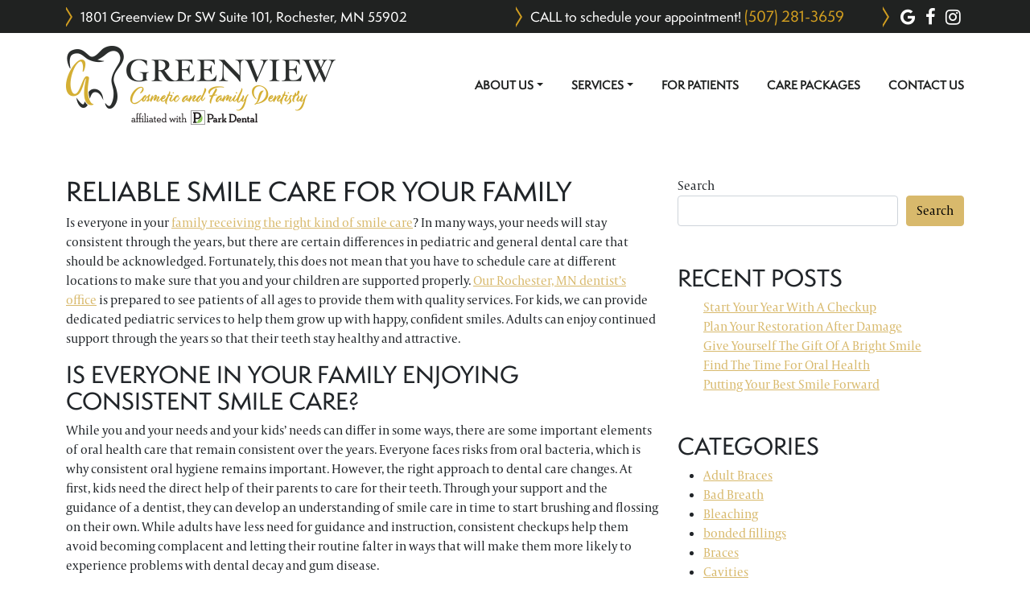

--- FILE ---
content_type: text/html; charset=UTF-8
request_url: https://greenviewdentistry.com/2022/02/21/reliable-smile-care-for-your-family/
body_size: 16972
content:
<!DOCTYPE html><html dir="ltr" lang="en-US" prefix="og: https://ogp.me/ns#"><head><meta charset="UTF-8"><meta name="viewport" content="width=device-width, initial-scale=1, shrink-to-fit=no"><link rel="profile" href="https://gmpg.org/xfn/11"><link rel="icon" type="image/x-icon" href="https://greenviewdentistry.com/wp-content/themes/understrap-child/favicon.png"><link rel="stylesheet" href="https://use.typekit.net/jit4kls.css">  <script defer src="https://www.googletagmanager.com/gtag/js?id=G-PELJ936FDR"></script> <script defer src="[data-uri]"></script> <title>Reliable Smile Care For Your Family | Rochester, MN</title><meta name="description" content="Is everyone in your family receiving the right kind of smile care? In many ways, your needs will stay consistent through the years, but there are certain differences in pediatric and general dental care that should be acknowledged. Fortunately, this does not mean that you have to schedule care at different locations to make sure" /><meta name="robots" content="max-image-preview:large" /><meta name="author" content="greenviewwpadmin"/><link rel="canonical" href="https://greenviewdentistry.com/2022/02/21/reliable-smile-care-for-your-family/" /><meta name="generator" content="All in One SEO (AIOSEO) 4.9.3" /><meta property="og:locale" content="en_US" /><meta property="og:site_name" content="Greenview Cosmetic and Family Dentistry | Rochester, MN" /><meta property="og:type" content="article" /><meta property="og:title" content="Reliable Smile Care For Your Family | Rochester, MN" /><meta property="og:description" content="Is everyone in your family receiving the right kind of smile care? In many ways, your needs will stay consistent through the years, but there are certain differences in pediatric and general dental care that should be acknowledged. Fortunately, this does not mean that you have to schedule care at different locations to make sure" /><meta property="og:url" content="https://greenviewdentistry.com/2022/02/21/reliable-smile-care-for-your-family/" /><meta property="article:published_time" content="2022-02-22T01:11:25+00:00" /><meta property="article:modified_time" content="2022-02-22T01:11:25+00:00" /><meta name="twitter:card" content="summary" /><meta name="twitter:title" content="Reliable Smile Care For Your Family | Rochester, MN" /><meta name="twitter:description" content="Is everyone in your family receiving the right kind of smile care? In many ways, your needs will stay consistent through the years, but there are certain differences in pediatric and general dental care that should be acknowledged. Fortunately, this does not mean that you have to schedule care at different locations to make sure" /> <script type="application/ld+json" class="aioseo-schema">{"@context":"https:\/\/schema.org","@graph":[{"@type":"BlogPosting","@id":"https:\/\/greenviewdentistry.com\/2022\/02\/21\/reliable-smile-care-for-your-family\/#blogposting","name":"Reliable Smile Care For Your Family | Rochester, MN","headline":"Reliable Smile Care For Your Family","author":{"@id":"https:\/\/greenviewdentistry.com\/author\/greenviewwpadmin\/#author"},"publisher":{"@id":"https:\/\/greenviewdentistry.com\/#organization"},"image":{"@type":"ImageObject","url":9589},"datePublished":"2022-02-21T19:11:25-06:00","dateModified":"2022-02-21T19:11:25-06:00","inLanguage":"en-US","mainEntityOfPage":{"@id":"https:\/\/greenviewdentistry.com\/2022\/02\/21\/reliable-smile-care-for-your-family\/#webpage"},"isPartOf":{"@id":"https:\/\/greenviewdentistry.com\/2022\/02\/21\/reliable-smile-care-for-your-family\/#webpage"},"articleSection":"Family Dentistry"},{"@type":"BreadcrumbList","@id":"https:\/\/greenviewdentistry.com\/2022\/02\/21\/reliable-smile-care-for-your-family\/#breadcrumblist","itemListElement":[{"@type":"ListItem","@id":"https:\/\/greenviewdentistry.com#listItem","position":1,"name":"Home","item":"https:\/\/greenviewdentistry.com","nextItem":{"@type":"ListItem","@id":"https:\/\/greenviewdentistry.com\/category\/family-dentistry-2\/#listItem","name":"Family Dentistry"}},{"@type":"ListItem","@id":"https:\/\/greenviewdentistry.com\/category\/family-dentistry-2\/#listItem","position":2,"name":"Family Dentistry","item":"https:\/\/greenviewdentistry.com\/category\/family-dentistry-2\/","nextItem":{"@type":"ListItem","@id":"https:\/\/greenviewdentistry.com\/2022\/02\/21\/reliable-smile-care-for-your-family\/#listItem","name":"Reliable Smile Care For Your Family"},"previousItem":{"@type":"ListItem","@id":"https:\/\/greenviewdentistry.com#listItem","name":"Home"}},{"@type":"ListItem","@id":"https:\/\/greenviewdentistry.com\/2022\/02\/21\/reliable-smile-care-for-your-family\/#listItem","position":3,"name":"Reliable Smile Care For Your Family","previousItem":{"@type":"ListItem","@id":"https:\/\/greenviewdentistry.com\/category\/family-dentistry-2\/#listItem","name":"Family Dentistry"}}]},{"@type":"Organization","@id":"https:\/\/greenviewdentistry.com\/#organization","name":"Greenview Cosmetic and Family Dentistry","description":"Rochester, MN","url":"https:\/\/greenviewdentistry.com\/"},{"@type":"Person","@id":"https:\/\/greenviewdentistry.com\/author\/greenviewwpadmin\/#author","url":"https:\/\/greenviewdentistry.com\/author\/greenviewwpadmin\/","name":"greenviewwpadmin","image":{"@type":"ImageObject","@id":"https:\/\/greenviewdentistry.com\/2022\/02\/21\/reliable-smile-care-for-your-family\/#authorImage","url":"https:\/\/secure.gravatar.com\/avatar\/57a5522f64f2dc84d177f215442a3b86a0f11b51734fb4b0a6969928572fe2eb?s=96&d=mm&r=g","width":96,"height":96,"caption":"greenviewwpadmin"}},{"@type":"WebPage","@id":"https:\/\/greenviewdentistry.com\/2022\/02\/21\/reliable-smile-care-for-your-family\/#webpage","url":"https:\/\/greenviewdentistry.com\/2022\/02\/21\/reliable-smile-care-for-your-family\/","name":"Reliable Smile Care For Your Family | Rochester, MN","description":"Is everyone in your family receiving the right kind of smile care? In many ways, your needs will stay consistent through the years, but there are certain differences in pediatric and general dental care that should be acknowledged. Fortunately, this does not mean that you have to schedule care at different locations to make sure","inLanguage":"en-US","isPartOf":{"@id":"https:\/\/greenviewdentistry.com\/#website"},"breadcrumb":{"@id":"https:\/\/greenviewdentistry.com\/2022\/02\/21\/reliable-smile-care-for-your-family\/#breadcrumblist"},"author":{"@id":"https:\/\/greenviewdentistry.com\/author\/greenviewwpadmin\/#author"},"creator":{"@id":"https:\/\/greenviewdentistry.com\/author\/greenviewwpadmin\/#author"},"image":{"@type":"ImageObject","url":9589,"@id":"https:\/\/greenviewdentistry.com\/2022\/02\/21\/reliable-smile-care-for-your-family\/#mainImage"},"primaryImageOfPage":{"@id":"https:\/\/greenviewdentistry.com\/2022\/02\/21\/reliable-smile-care-for-your-family\/#mainImage"},"datePublished":"2022-02-21T19:11:25-06:00","dateModified":"2022-02-21T19:11:25-06:00"},{"@type":"WebSite","@id":"https:\/\/greenviewdentistry.com\/#website","url":"https:\/\/greenviewdentistry.com\/","name":"Greenview Cosmetic and Family Dentistry","description":"Rochester, MN","inLanguage":"en-US","publisher":{"@id":"https:\/\/greenviewdentistry.com\/#organization"}}]}</script> <meta property="og:title" content="Reliable Smile Care For Your Family"/><meta property="og:description" content="Is everyone in your family receiving the right kind of smile care? In many ways, your needs will stay consistent through the years, but there are certain differ"/><meta property="og:url" content="/2022/02/21/reliable-smile-care-for-your-family/"/><meta property="og:image" content="https://calcagnodds.com/wp-content/uploads/2022/02/Reliable-Smile-Care-For-Your-Family-scaled.jpeg"/><meta property="og:type" content="article"/><meta property="og:article:published_time" content="2022-02-21 19:11:25"/><meta property="og:article:modified_time" content="2022-02-21 19:11:25"/><meta name="twitter:card" content="summary"><meta name="twitter:title" content="Reliable Smile Care For Your Family"/><meta name="twitter:description" content="Is everyone in your family receiving the right kind of smile care? In many ways, your needs will stay consistent through the years, but there are certain differ"/><meta name="twitter:image" content="https://calcagnodds.com/wp-content/uploads/2022/02/Reliable-Smile-Care-For-Your-Family-scaled.jpeg"/><meta name="author" content="greenviewwpadmin"/><link rel="alternate" type="application/rss+xml" title="Greenview Cosmetic and Family Dentistry &raquo; Feed" href="https://greenviewdentistry.com/feed/" /><link rel="alternate" title="oEmbed (JSON)" type="application/json+oembed" href="https://greenviewdentistry.com/wp-json/oembed/1.0/embed?url=https%3A%2F%2Fgreenviewdentistry.com%2F2022%2F02%2F21%2Freliable-smile-care-for-your-family%2F" /><link rel="alternate" title="oEmbed (XML)" type="text/xml+oembed" href="https://greenviewdentistry.com/wp-json/oembed/1.0/embed?url=https%3A%2F%2Fgreenviewdentistry.com%2F2022%2F02%2F21%2Freliable-smile-care-for-your-family%2F&#038;format=xml" /><style id='wp-img-auto-sizes-contain-inline-css'>img:is([sizes=auto i],[sizes^="auto," i]){contain-intrinsic-size:3000px 1500px}
/*# sourceURL=wp-img-auto-sizes-contain-inline-css */</style><style id='wp-emoji-styles-inline-css'>img.wp-smiley, img.emoji {
		display: inline !important;
		border: none !important;
		box-shadow: none !important;
		height: 1em !important;
		width: 1em !important;
		margin: 0 0.07em !important;
		vertical-align: -0.1em !important;
		background: none !important;
		padding: 0 !important;
	}
/*# sourceURL=wp-emoji-styles-inline-css */</style><style id='wp-block-library-inline-css'>:root{--wp-block-synced-color:#7a00df;--wp-block-synced-color--rgb:122,0,223;--wp-bound-block-color:var(--wp-block-synced-color);--wp-editor-canvas-background:#ddd;--wp-admin-theme-color:#007cba;--wp-admin-theme-color--rgb:0,124,186;--wp-admin-theme-color-darker-10:#006ba1;--wp-admin-theme-color-darker-10--rgb:0,107,160.5;--wp-admin-theme-color-darker-20:#005a87;--wp-admin-theme-color-darker-20--rgb:0,90,135;--wp-admin-border-width-focus:2px}@media (min-resolution:192dpi){:root{--wp-admin-border-width-focus:1.5px}}.wp-element-button{cursor:pointer}:root .has-very-light-gray-background-color{background-color:#eee}:root .has-very-dark-gray-background-color{background-color:#313131}:root .has-very-light-gray-color{color:#eee}:root .has-very-dark-gray-color{color:#313131}:root .has-vivid-green-cyan-to-vivid-cyan-blue-gradient-background{background:linear-gradient(135deg,#00d084,#0693e3)}:root .has-purple-crush-gradient-background{background:linear-gradient(135deg,#34e2e4,#4721fb 50%,#ab1dfe)}:root .has-hazy-dawn-gradient-background{background:linear-gradient(135deg,#faaca8,#dad0ec)}:root .has-subdued-olive-gradient-background{background:linear-gradient(135deg,#fafae1,#67a671)}:root .has-atomic-cream-gradient-background{background:linear-gradient(135deg,#fdd79a,#004a59)}:root .has-nightshade-gradient-background{background:linear-gradient(135deg,#330968,#31cdcf)}:root .has-midnight-gradient-background{background:linear-gradient(135deg,#020381,#2874fc)}:root{--wp--preset--font-size--normal:16px;--wp--preset--font-size--huge:42px}.has-regular-font-size{font-size:1em}.has-larger-font-size{font-size:2.625em}.has-normal-font-size{font-size:var(--wp--preset--font-size--normal)}.has-huge-font-size{font-size:var(--wp--preset--font-size--huge)}.has-text-align-center{text-align:center}.has-text-align-left{text-align:left}.has-text-align-right{text-align:right}.has-fit-text{white-space:nowrap!important}#end-resizable-editor-section{display:none}.aligncenter{clear:both}.items-justified-left{justify-content:flex-start}.items-justified-center{justify-content:center}.items-justified-right{justify-content:flex-end}.items-justified-space-between{justify-content:space-between}.screen-reader-text{border:0;clip-path:inset(50%);height:1px;margin:-1px;overflow:hidden;padding:0;position:absolute;width:1px;word-wrap:normal!important}.screen-reader-text:focus{background-color:#ddd;clip-path:none;color:#444;display:block;font-size:1em;height:auto;left:5px;line-height:normal;padding:15px 23px 14px;text-decoration:none;top:5px;width:auto;z-index:100000}html :where(.has-border-color){border-style:solid}html :where([style*=border-top-color]){border-top-style:solid}html :where([style*=border-right-color]){border-right-style:solid}html :where([style*=border-bottom-color]){border-bottom-style:solid}html :where([style*=border-left-color]){border-left-style:solid}html :where([style*=border-width]){border-style:solid}html :where([style*=border-top-width]){border-top-style:solid}html :where([style*=border-right-width]){border-right-style:solid}html :where([style*=border-bottom-width]){border-bottom-style:solid}html :where([style*=border-left-width]){border-left-style:solid}html :where(img[class*=wp-image-]){height:auto;max-width:100%}:where(figure){margin:0 0 1em}html :where(.is-position-sticky){--wp-admin--admin-bar--position-offset:var(--wp-admin--admin-bar--height,0px)}@media screen and (max-width:600px){html :where(.is-position-sticky){--wp-admin--admin-bar--position-offset:0px}}

/*# sourceURL=wp-block-library-inline-css */</style><style id='wp-block-categories-inline-css'>.wp-block-categories{box-sizing:border-box}.wp-block-categories.alignleft{margin-right:2em}.wp-block-categories.alignright{margin-left:2em}.wp-block-categories.wp-block-categories-dropdown.aligncenter{text-align:center}.wp-block-categories .wp-block-categories__label{display:block;width:100%}
/*# sourceURL=https://greenviewdentistry.com/wp-includes/blocks/categories/style.min.css */</style><style id='wp-block-heading-inline-css'>h1:where(.wp-block-heading).has-background,h2:where(.wp-block-heading).has-background,h3:where(.wp-block-heading).has-background,h4:where(.wp-block-heading).has-background,h5:where(.wp-block-heading).has-background,h6:where(.wp-block-heading).has-background{padding:1.25em 2.375em}h1.has-text-align-left[style*=writing-mode]:where([style*=vertical-lr]),h1.has-text-align-right[style*=writing-mode]:where([style*=vertical-rl]),h2.has-text-align-left[style*=writing-mode]:where([style*=vertical-lr]),h2.has-text-align-right[style*=writing-mode]:where([style*=vertical-rl]),h3.has-text-align-left[style*=writing-mode]:where([style*=vertical-lr]),h3.has-text-align-right[style*=writing-mode]:where([style*=vertical-rl]),h4.has-text-align-left[style*=writing-mode]:where([style*=vertical-lr]),h4.has-text-align-right[style*=writing-mode]:where([style*=vertical-rl]),h5.has-text-align-left[style*=writing-mode]:where([style*=vertical-lr]),h5.has-text-align-right[style*=writing-mode]:where([style*=vertical-rl]),h6.has-text-align-left[style*=writing-mode]:where([style*=vertical-lr]),h6.has-text-align-right[style*=writing-mode]:where([style*=vertical-rl]){rotate:180deg}
/*# sourceURL=https://greenviewdentistry.com/wp-includes/blocks/heading/style.min.css */</style><style id='wp-block-latest-posts-inline-css'>.wp-block-latest-posts{box-sizing:border-box}.wp-block-latest-posts.alignleft{margin-right:2em}.wp-block-latest-posts.alignright{margin-left:2em}.wp-block-latest-posts.wp-block-latest-posts__list{list-style:none}.wp-block-latest-posts.wp-block-latest-posts__list li{clear:both;overflow-wrap:break-word}.wp-block-latest-posts.is-grid{display:flex;flex-wrap:wrap}.wp-block-latest-posts.is-grid li{margin:0 1.25em 1.25em 0;width:100%}@media (min-width:600px){.wp-block-latest-posts.columns-2 li{width:calc(50% - .625em)}.wp-block-latest-posts.columns-2 li:nth-child(2n){margin-right:0}.wp-block-latest-posts.columns-3 li{width:calc(33.33333% - .83333em)}.wp-block-latest-posts.columns-3 li:nth-child(3n){margin-right:0}.wp-block-latest-posts.columns-4 li{width:calc(25% - .9375em)}.wp-block-latest-posts.columns-4 li:nth-child(4n){margin-right:0}.wp-block-latest-posts.columns-5 li{width:calc(20% - 1em)}.wp-block-latest-posts.columns-5 li:nth-child(5n){margin-right:0}.wp-block-latest-posts.columns-6 li{width:calc(16.66667% - 1.04167em)}.wp-block-latest-posts.columns-6 li:nth-child(6n){margin-right:0}}:root :where(.wp-block-latest-posts.is-grid){padding:0}:root :where(.wp-block-latest-posts.wp-block-latest-posts__list){padding-left:0}.wp-block-latest-posts__post-author,.wp-block-latest-posts__post-date{display:block;font-size:.8125em}.wp-block-latest-posts__post-excerpt,.wp-block-latest-posts__post-full-content{margin-bottom:1em;margin-top:.5em}.wp-block-latest-posts__featured-image a{display:inline-block}.wp-block-latest-posts__featured-image img{height:auto;max-width:100%;width:auto}.wp-block-latest-posts__featured-image.alignleft{float:left;margin-right:1em}.wp-block-latest-posts__featured-image.alignright{float:right;margin-left:1em}.wp-block-latest-posts__featured-image.aligncenter{margin-bottom:1em;text-align:center}
/*# sourceURL=https://greenviewdentistry.com/wp-includes/blocks/latest-posts/style.min.css */</style><style id='wp-block-search-inline-css'>.wp-block-search__button{margin-left:10px;word-break:normal}.wp-block-search__button.has-icon{line-height:0}.wp-block-search__button svg{height:1.25em;min-height:24px;min-width:24px;width:1.25em;fill:currentColor;vertical-align:text-bottom}:where(.wp-block-search__button){border:1px solid #ccc;padding:6px 10px}.wp-block-search__inside-wrapper{display:flex;flex:auto;flex-wrap:nowrap;max-width:100%}.wp-block-search__label{width:100%}.wp-block-search.wp-block-search__button-only .wp-block-search__button{box-sizing:border-box;display:flex;flex-shrink:0;justify-content:center;margin-left:0;max-width:100%}.wp-block-search.wp-block-search__button-only .wp-block-search__inside-wrapper{min-width:0!important;transition-property:width}.wp-block-search.wp-block-search__button-only .wp-block-search__input{flex-basis:100%;transition-duration:.3s}.wp-block-search.wp-block-search__button-only.wp-block-search__searchfield-hidden,.wp-block-search.wp-block-search__button-only.wp-block-search__searchfield-hidden .wp-block-search__inside-wrapper{overflow:hidden}.wp-block-search.wp-block-search__button-only.wp-block-search__searchfield-hidden .wp-block-search__input{border-left-width:0!important;border-right-width:0!important;flex-basis:0;flex-grow:0;margin:0;min-width:0!important;padding-left:0!important;padding-right:0!important;width:0!important}:where(.wp-block-search__input){appearance:none;border:1px solid #949494;flex-grow:1;font-family:inherit;font-size:inherit;font-style:inherit;font-weight:inherit;letter-spacing:inherit;line-height:inherit;margin-left:0;margin-right:0;min-width:3rem;padding:8px;text-decoration:unset!important;text-transform:inherit}:where(.wp-block-search__button-inside .wp-block-search__inside-wrapper){background-color:#fff;border:1px solid #949494;box-sizing:border-box;padding:4px}:where(.wp-block-search__button-inside .wp-block-search__inside-wrapper) .wp-block-search__input{border:none;border-radius:0;padding:0 4px}:where(.wp-block-search__button-inside .wp-block-search__inside-wrapper) .wp-block-search__input:focus{outline:none}:where(.wp-block-search__button-inside .wp-block-search__inside-wrapper) :where(.wp-block-search__button){padding:4px 8px}.wp-block-search.aligncenter .wp-block-search__inside-wrapper{margin:auto}.wp-block[data-align=right] .wp-block-search.wp-block-search__button-only .wp-block-search__inside-wrapper{float:right}
/*# sourceURL=https://greenviewdentistry.com/wp-includes/blocks/search/style.min.css */</style><style id='wp-block-group-inline-css'>.wp-block-group{box-sizing:border-box}:where(.wp-block-group.wp-block-group-is-layout-constrained){position:relative}
/*# sourceURL=https://greenviewdentistry.com/wp-includes/blocks/group/style.min.css */</style><style id='global-styles-inline-css'>:root{--wp--preset--aspect-ratio--square: 1;--wp--preset--aspect-ratio--4-3: 4/3;--wp--preset--aspect-ratio--3-4: 3/4;--wp--preset--aspect-ratio--3-2: 3/2;--wp--preset--aspect-ratio--2-3: 2/3;--wp--preset--aspect-ratio--16-9: 16/9;--wp--preset--aspect-ratio--9-16: 9/16;--wp--preset--color--black: #000000;--wp--preset--color--cyan-bluish-gray: #abb8c3;--wp--preset--color--white: #fff;--wp--preset--color--pale-pink: #f78da7;--wp--preset--color--vivid-red: #cf2e2e;--wp--preset--color--luminous-vivid-orange: #ff6900;--wp--preset--color--luminous-vivid-amber: #fcb900;--wp--preset--color--light-green-cyan: #7bdcb5;--wp--preset--color--vivid-green-cyan: #00d084;--wp--preset--color--pale-cyan-blue: #8ed1fc;--wp--preset--color--vivid-cyan-blue: #0693e3;--wp--preset--color--vivid-purple: #9b51e0;--wp--preset--color--blue: #0d6efd;--wp--preset--color--indigo: #6610f2;--wp--preset--color--purple: #5533ff;--wp--preset--color--pink: #d63384;--wp--preset--color--red: #dc3545;--wp--preset--color--orange: #fd7e14;--wp--preset--color--yellow: #ffc107;--wp--preset--color--green: #198754;--wp--preset--color--teal: #20c997;--wp--preset--color--cyan: #0dcaf0;--wp--preset--color--gray: #6c757d;--wp--preset--color--gray-dark: #343a40;--wp--preset--gradient--vivid-cyan-blue-to-vivid-purple: linear-gradient(135deg,rgb(6,147,227) 0%,rgb(155,81,224) 100%);--wp--preset--gradient--light-green-cyan-to-vivid-green-cyan: linear-gradient(135deg,rgb(122,220,180) 0%,rgb(0,208,130) 100%);--wp--preset--gradient--luminous-vivid-amber-to-luminous-vivid-orange: linear-gradient(135deg,rgb(252,185,0) 0%,rgb(255,105,0) 100%);--wp--preset--gradient--luminous-vivid-orange-to-vivid-red: linear-gradient(135deg,rgb(255,105,0) 0%,rgb(207,46,46) 100%);--wp--preset--gradient--very-light-gray-to-cyan-bluish-gray: linear-gradient(135deg,rgb(238,238,238) 0%,rgb(169,184,195) 100%);--wp--preset--gradient--cool-to-warm-spectrum: linear-gradient(135deg,rgb(74,234,220) 0%,rgb(151,120,209) 20%,rgb(207,42,186) 40%,rgb(238,44,130) 60%,rgb(251,105,98) 80%,rgb(254,248,76) 100%);--wp--preset--gradient--blush-light-purple: linear-gradient(135deg,rgb(255,206,236) 0%,rgb(152,150,240) 100%);--wp--preset--gradient--blush-bordeaux: linear-gradient(135deg,rgb(254,205,165) 0%,rgb(254,45,45) 50%,rgb(107,0,62) 100%);--wp--preset--gradient--luminous-dusk: linear-gradient(135deg,rgb(255,203,112) 0%,rgb(199,81,192) 50%,rgb(65,88,208) 100%);--wp--preset--gradient--pale-ocean: linear-gradient(135deg,rgb(255,245,203) 0%,rgb(182,227,212) 50%,rgb(51,167,181) 100%);--wp--preset--gradient--electric-grass: linear-gradient(135deg,rgb(202,248,128) 0%,rgb(113,206,126) 100%);--wp--preset--gradient--midnight: linear-gradient(135deg,rgb(2,3,129) 0%,rgb(40,116,252) 100%);--wp--preset--font-size--small: 13px;--wp--preset--font-size--medium: 20px;--wp--preset--font-size--large: 36px;--wp--preset--font-size--x-large: 42px;--wp--preset--spacing--20: 0.44rem;--wp--preset--spacing--30: 0.67rem;--wp--preset--spacing--40: 1rem;--wp--preset--spacing--50: 1.5rem;--wp--preset--spacing--60: 2.25rem;--wp--preset--spacing--70: 3.38rem;--wp--preset--spacing--80: 5.06rem;--wp--preset--shadow--natural: 6px 6px 9px rgba(0, 0, 0, 0.2);--wp--preset--shadow--deep: 12px 12px 50px rgba(0, 0, 0, 0.4);--wp--preset--shadow--sharp: 6px 6px 0px rgba(0, 0, 0, 0.2);--wp--preset--shadow--outlined: 6px 6px 0px -3px rgb(255, 255, 255), 6px 6px rgb(0, 0, 0);--wp--preset--shadow--crisp: 6px 6px 0px rgb(0, 0, 0);}:where(.is-layout-flex){gap: 0.5em;}:where(.is-layout-grid){gap: 0.5em;}body .is-layout-flex{display: flex;}.is-layout-flex{flex-wrap: wrap;align-items: center;}.is-layout-flex > :is(*, div){margin: 0;}body .is-layout-grid{display: grid;}.is-layout-grid > :is(*, div){margin: 0;}:where(.wp-block-columns.is-layout-flex){gap: 2em;}:where(.wp-block-columns.is-layout-grid){gap: 2em;}:where(.wp-block-post-template.is-layout-flex){gap: 1.25em;}:where(.wp-block-post-template.is-layout-grid){gap: 1.25em;}.has-black-color{color: var(--wp--preset--color--black) !important;}.has-cyan-bluish-gray-color{color: var(--wp--preset--color--cyan-bluish-gray) !important;}.has-white-color{color: var(--wp--preset--color--white) !important;}.has-pale-pink-color{color: var(--wp--preset--color--pale-pink) !important;}.has-vivid-red-color{color: var(--wp--preset--color--vivid-red) !important;}.has-luminous-vivid-orange-color{color: var(--wp--preset--color--luminous-vivid-orange) !important;}.has-luminous-vivid-amber-color{color: var(--wp--preset--color--luminous-vivid-amber) !important;}.has-light-green-cyan-color{color: var(--wp--preset--color--light-green-cyan) !important;}.has-vivid-green-cyan-color{color: var(--wp--preset--color--vivid-green-cyan) !important;}.has-pale-cyan-blue-color{color: var(--wp--preset--color--pale-cyan-blue) !important;}.has-vivid-cyan-blue-color{color: var(--wp--preset--color--vivid-cyan-blue) !important;}.has-vivid-purple-color{color: var(--wp--preset--color--vivid-purple) !important;}.has-black-background-color{background-color: var(--wp--preset--color--black) !important;}.has-cyan-bluish-gray-background-color{background-color: var(--wp--preset--color--cyan-bluish-gray) !important;}.has-white-background-color{background-color: var(--wp--preset--color--white) !important;}.has-pale-pink-background-color{background-color: var(--wp--preset--color--pale-pink) !important;}.has-vivid-red-background-color{background-color: var(--wp--preset--color--vivid-red) !important;}.has-luminous-vivid-orange-background-color{background-color: var(--wp--preset--color--luminous-vivid-orange) !important;}.has-luminous-vivid-amber-background-color{background-color: var(--wp--preset--color--luminous-vivid-amber) !important;}.has-light-green-cyan-background-color{background-color: var(--wp--preset--color--light-green-cyan) !important;}.has-vivid-green-cyan-background-color{background-color: var(--wp--preset--color--vivid-green-cyan) !important;}.has-pale-cyan-blue-background-color{background-color: var(--wp--preset--color--pale-cyan-blue) !important;}.has-vivid-cyan-blue-background-color{background-color: var(--wp--preset--color--vivid-cyan-blue) !important;}.has-vivid-purple-background-color{background-color: var(--wp--preset--color--vivid-purple) !important;}.has-black-border-color{border-color: var(--wp--preset--color--black) !important;}.has-cyan-bluish-gray-border-color{border-color: var(--wp--preset--color--cyan-bluish-gray) !important;}.has-white-border-color{border-color: var(--wp--preset--color--white) !important;}.has-pale-pink-border-color{border-color: var(--wp--preset--color--pale-pink) !important;}.has-vivid-red-border-color{border-color: var(--wp--preset--color--vivid-red) !important;}.has-luminous-vivid-orange-border-color{border-color: var(--wp--preset--color--luminous-vivid-orange) !important;}.has-luminous-vivid-amber-border-color{border-color: var(--wp--preset--color--luminous-vivid-amber) !important;}.has-light-green-cyan-border-color{border-color: var(--wp--preset--color--light-green-cyan) !important;}.has-vivid-green-cyan-border-color{border-color: var(--wp--preset--color--vivid-green-cyan) !important;}.has-pale-cyan-blue-border-color{border-color: var(--wp--preset--color--pale-cyan-blue) !important;}.has-vivid-cyan-blue-border-color{border-color: var(--wp--preset--color--vivid-cyan-blue) !important;}.has-vivid-purple-border-color{border-color: var(--wp--preset--color--vivid-purple) !important;}.has-vivid-cyan-blue-to-vivid-purple-gradient-background{background: var(--wp--preset--gradient--vivid-cyan-blue-to-vivid-purple) !important;}.has-light-green-cyan-to-vivid-green-cyan-gradient-background{background: var(--wp--preset--gradient--light-green-cyan-to-vivid-green-cyan) !important;}.has-luminous-vivid-amber-to-luminous-vivid-orange-gradient-background{background: var(--wp--preset--gradient--luminous-vivid-amber-to-luminous-vivid-orange) !important;}.has-luminous-vivid-orange-to-vivid-red-gradient-background{background: var(--wp--preset--gradient--luminous-vivid-orange-to-vivid-red) !important;}.has-very-light-gray-to-cyan-bluish-gray-gradient-background{background: var(--wp--preset--gradient--very-light-gray-to-cyan-bluish-gray) !important;}.has-cool-to-warm-spectrum-gradient-background{background: var(--wp--preset--gradient--cool-to-warm-spectrum) !important;}.has-blush-light-purple-gradient-background{background: var(--wp--preset--gradient--blush-light-purple) !important;}.has-blush-bordeaux-gradient-background{background: var(--wp--preset--gradient--blush-bordeaux) !important;}.has-luminous-dusk-gradient-background{background: var(--wp--preset--gradient--luminous-dusk) !important;}.has-pale-ocean-gradient-background{background: var(--wp--preset--gradient--pale-ocean) !important;}.has-electric-grass-gradient-background{background: var(--wp--preset--gradient--electric-grass) !important;}.has-midnight-gradient-background{background: var(--wp--preset--gradient--midnight) !important;}.has-small-font-size{font-size: var(--wp--preset--font-size--small) !important;}.has-medium-font-size{font-size: var(--wp--preset--font-size--medium) !important;}.has-large-font-size{font-size: var(--wp--preset--font-size--large) !important;}.has-x-large-font-size{font-size: var(--wp--preset--font-size--x-large) !important;}
/*# sourceURL=global-styles-inline-css */</style><style id='classic-theme-styles-inline-css'>/*! This file is auto-generated */
.wp-block-button__link{color:#fff;background-color:#32373c;border-radius:9999px;box-shadow:none;text-decoration:none;padding:calc(.667em + 2px) calc(1.333em + 2px);font-size:1.125em}.wp-block-file__button{background:#32373c;color:#fff;text-decoration:none}
/*# sourceURL=/wp-includes/css/classic-themes.min.css */</style><link rel='stylesheet' id='contact-form-7-signature-addon-css' href='https://greenviewdentistry.com/wp-content/cache/autoptimize/autoptimize_single_36caa5ceae0b1325cdb31d95f34b0ab1.php?ver=4.2.2' media='all' /><link rel='stylesheet' id='contact-form-7-css' href='https://greenviewdentistry.com/wp-content/cache/autoptimize/autoptimize_single_64ac31699f5326cb3c76122498b76f66.php?ver=6.1.4' media='all' /><link rel='stylesheet' id='child-understrap-styles-css' href='https://greenviewdentistry.com/wp-content/cache/autoptimize/autoptimize_single_156832141f8d3506e75aa2e9d90c64c8.php?ver=1.1.0' media='all' /> <script defer src="https://greenviewdentistry.com/wp-content/plugins/contact-form-7-signature-addon/public/js/signature_pad.min.js?ver=4.2.2" id="contact-form-7-signature-addon-signature-js"></script> <script src="https://greenviewdentistry.com/wp-includes/js/jquery/jquery.min.js?ver=3.7.1" id="jquery-core-js"></script> <script defer src="https://greenviewdentistry.com/wp-includes/js/jquery/jquery-migrate.min.js?ver=3.4.1" id="jquery-migrate-js"></script> <script defer src="https://greenviewdentistry.com/wp-content/cache/autoptimize/autoptimize_single_3927f28f86fd4c81752842aafe0ecac1.php?ver=4.2.2" id="contact-form-7-signature-addon-js"></script> <link rel="https://api.w.org/" href="https://greenviewdentistry.com/wp-json/" /><link rel="alternate" title="JSON" type="application/json" href="https://greenviewdentistry.com/wp-json/wp/v2/posts/9588" /><link rel="EditURI" type="application/rsd+xml" title="RSD" href="https://greenviewdentistry.com/xmlrpc.php?rsd" /><meta name="generator" content="WordPress 6.9" /><link rel='shortlink' href='https://greenviewdentistry.com/?p=9588' /><meta name="mobile-web-app-capable" content="yes"><meta name="apple-mobile-web-app-capable" content="yes"><meta name="apple-mobile-web-app-title" content="Greenview Cosmetic and Family Dentistry - Rochester, MN"><link rel='stylesheet' id='owl_carousel_css-css' href='https://greenviewdentistry.com/wp-content/cache/autoptimize/autoptimize_single_e0466e61468ae6f249f8d589c29ec9dd.php?ver=2.2.1.1' media='all' /><link rel='stylesheet' id='owl_theme_css-css' href='https://greenviewdentistry.com/wp-content/cache/autoptimize/autoptimize_single_f941cf649418503ccd8da330ee1b300b.php?ver=2.0' media='all' /><link rel='stylesheet' id='owl_animate_css-css' href='https://greenviewdentistry.com/wp-content/plugins/slide-anything/owl-carousel/animate.min.css?ver=2.0' media='all' /><link rel='stylesheet' id='lightgallery_css-css' href='https://greenviewdentistry.com/wp-content/cache/autoptimize/autoptimize_single_a09171c130712955007a5eb7388c3850.php?ver=2.5.0' media='all' /><link rel='stylesheet' id='lightgallery_bundle_css-css' href='https://greenviewdentistry.com/wp-content/plugins/slide-anything/lightgallery/css/lightgallery-bundle.min.css?ver=2.5.0' media='all' /></head><body data-rsssl=1 class="wp-singular post-template-default single single-post postid-9588 single-format-standard wp-embed-responsive wp-theme-understrap wp-child-theme-understrap-child understrap-has-sidebar" itemscope itemtype="http://schema.org/WebSite"><div class="site" id="page"><header id="wrapper-navbar"> <a class="skip-link sr-only sr-only-focusable" href="#content">Skip to content</a><div class="top-bar d-none d-lg-block"><div class="top-bar-inner container"><div class="row align-items-center gx-xl-5"><div class="tb-address col"><div class="iw"> 1801 Greenview Dr SW Suite 101, Rochester, MN 55902</div></div><div class="tb-phone col-auto"><div class="iw"> CALL to schedule your appointment! <a href="tel:(507) 281-3659">(507) 281-3659</a></div></div><div class="tb-sm col-auto"><div class="iw"> <a class="nonLink" href="https://goo.gl/maps/VwaQU4iKithRu67R7" target="_blank"><i class="fa fab fa-google"></i></a> <a class="nonLink" href="https://www.facebook.com/GreenviewDentistry" target="_blank"><i class="fa fab fa-facebook-f"></i></a> <a class="nonLink" href="https://www.instagram.com/greenviewfamilydentistry/" target="_blank"><i class="fa fab fa-instagram"></i></a></div></div></div></div></div><div class="container-lg"><div class="row mobile-icons py-3 d-lg-none"><div class="col mobile-menu-icon"> <img data-bs-toggle="collapse" data-bs-target="#navbarNavDropdown" aria-controls="navbarNavDropdown" aria-expanded="false" aria-label="Toggle navigation" src="https://greenviewdentistry.com/wp-content/themes/understrap-child/images/menu.png" alt="Menu Toggle" /></div><div class="col-auto mobile-phone-icon"> <a href="tel:(507) 281-3659"><img src="https://greenviewdentistry.com/wp-content/themes/understrap-child/images/phone.png" alt="Call Us" /></a></div><div class="col-auto mobile-map-icon ms-4"> <a href="https://goo.gl/maps/vTTN7YRf5Ca3qqSDA" target="_blank"><img src="https://greenviewdentistry.com/wp-content/themes/understrap-child/images/map.png" alt="Call Us" /></a></div></div><div class="row menu-wrapper align-items-lg-center"><div class="col-12 col-lg order-lg-2"><nav id="main-nav" class="navbar navbar-expand-lg navbar-light py-0" aria-labelledby="main-nav-label"><h2 id="main-nav-label" class="screen-reader-text"> Main Navigation</h2><div id="navbarNavDropdown" class="collapse navbar-collapse"><ul id="main-menu" class="navbar-nav ms-auto"><li itemscope="itemscope" itemtype="https://www.schema.org/SiteNavigationElement" id="menu-item-123" class="menu-item menu-item-type-custom menu-item-object-custom menu-item-has-children dropdown menu-item-123 nav-item"><a title="About Us" href="#" data-toggle="dropdown" data-bs-toggle="dropdown" aria-haspopup="true" aria-expanded="false" class="dropdown-toggle nav-link" id="menu-item-dropdown-123">About Us</a><ul class="dropdown-menu" aria-labelledby="menu-item-dropdown-123" ><li itemscope="itemscope" itemtype="https://www.schema.org/SiteNavigationElement" id="menu-item-109" class="menu-item menu-item-type-post_type menu-item-object-page menu-item-109 nav-item"><a title="About Us" href="https://greenviewdentistry.com/about-us/" class="dropdown-item">About Us</a></li><li itemscope="itemscope" itemtype="https://www.schema.org/SiteNavigationElement" id="menu-item-108" class="menu-item menu-item-type-post_type menu-item-object-page current_page_parent menu-item-108 nav-item"><a title="Blog" href="https://greenviewdentistry.com/blog/" class="dropdown-item">Blog</a></li><li itemscope="itemscope" itemtype="https://www.schema.org/SiteNavigationElement" id="menu-item-11713" class="menu-item menu-item-type-post_type menu-item-object-page menu-item-11713 nav-item"><a title="Patient Rights and Responsibilities" href="https://greenviewdentistry.com/patient-rights-and-responsibilities/" class="dropdown-item">Patient Rights and Responsibilities</a></li></ul></li><li itemscope="itemscope" itemtype="https://www.schema.org/SiteNavigationElement" id="menu-item-122" class="menu-item menu-item-type-custom menu-item-object-custom menu-item-has-children dropdown menu-item-122 nav-item"><a title="Services" href="#" data-toggle="dropdown" data-bs-toggle="dropdown" aria-haspopup="true" aria-expanded="false" class="dropdown-toggle nav-link" id="menu-item-dropdown-122">Services</a><ul class="dropdown-menu" aria-labelledby="menu-item-dropdown-122" ><li itemscope="itemscope" itemtype="https://www.schema.org/SiteNavigationElement" id="menu-item-112" class="menu-item menu-item-type-post_type menu-item-object-page menu-item-112 nav-item"><a title="Family Dentistry" href="https://greenviewdentistry.com/family-dentistry/" class="dropdown-item">Family Dentistry</a></li></ul></li><li itemscope="itemscope" itemtype="https://www.schema.org/SiteNavigationElement" id="menu-item-113" class="menu-item menu-item-type-post_type menu-item-object-page menu-item-113 nav-item"><a title="For Patients" href="https://greenviewdentistry.com/for-patients/" class="nav-link">For Patients</a></li><li itemscope="itemscope" itemtype="https://www.schema.org/SiteNavigationElement" id="menu-item-11467" class="menu-item menu-item-type-post_type menu-item-object-page menu-item-11467 nav-item"><a title="Care Packages" href="https://greenviewdentistry.com/care-packages-member-savings-plan/" class="nav-link">Care Packages</a></li><li itemscope="itemscope" itemtype="https://www.schema.org/SiteNavigationElement" id="menu-item-110" class="menu-item menu-item-type-post_type menu-item-object-page menu-item-110 nav-item"><a title="Contact Us" href="https://greenviewdentistry.com/contact-us/" class="nav-link">Contact Us</a></li></ul></div></nav></div><div class="navbar-logo-wrapper col-lg-4 order-lg-1"><div class="iw p-3 p-lg-0 py-lg-3 text-center text-lg-start"> <a class="navbar-brand" rel="home" href="https://greenviewdentistry.com/" itemprop="url"><img src="https://greenviewdentistry.com/wp-content/themes/understrap-child/images/logo.png" alt="Greenview Cosmetic and Family Dentistry" /></a></div></div></div></div></header><div class="wrapper py-5" id="single-wrapper"><div class="container" id="content" tabindex="-1"><div class="row"><div class="col-md content-area" id="primary"><main class="site-main" id="main"><article class="post-9588 post type-post status-publish format-standard has-post-thumbnail hentry category-family-dentistry-2" id="post-9588"><header class="entry-header"><div class="entry-header-inner"><h1 class="entry-title">Reliable Smile Care For Your Family</h1></div></header><div class="entry-content"><p><a href="https://calcagnodds.com/wp-content/uploads/2022/02/Reliable-Smile-Care-For-Your-Family-scaled.jpeg"><img fetchpriority="high" decoding="async" class="alignleft size-medium wp-image-9589" src="https://calcagnodds.com/wp-content/uploads/2022/02/Reliable-Smile-Care-For-Your-Family-300x200.jpeg" alt="" width="300" height="200" /></a>Is everyone in your <a href="https://calcagnodds.com/2021/12/16/regular-oral-health-care-for-families/" target="_blank" rel="noopener noreferrer">family receiving the right kind of smile care</a>? In many ways, your needs will stay consistent through the years, but there are certain differences in pediatric and general dental care that should be acknowledged. Fortunately, this does not mean that you have to schedule care at different locations to make sure that you and your children are supported properly. <a href="https://calcagnodds.com/" target="_blank" rel="noopener noreferrer">Our Rochester, MN dentist&#8217;s office</a> is prepared to see patients of all ages to provide them with quality services. For kids, we can provide dedicated pediatric services to help them grow up with happy, confident smiles. Adults can enjoy continued support through the years so that their teeth stay healthy and attractive.<span id="more-9588"></span></p><h2>Is Everyone In Your Family Enjoying Consistent Smile Care?</h2><p>While you and your needs and your kids&#8217; needs can differ in some ways, there are some important elements of oral health care that remain consistent over the years. Everyone faces risks from oral bacteria, which is why consistent oral hygiene remains important. However, the right approach to dental care changes. At first, kids need the direct help of their parents to care for their teeth. Through your support and the guidance of a dentist, they can develop an understanding of smile care in time to start brushing and flossing on their own. While adults have less need for guidance and instruction, consistent checkups help them avoid becoming complacent and letting their routine falter in ways that will make them more likely to experience problems with dental decay and gum disease.</p><h2>Planning Pediatric Dental Services</h2><p><a href="https://calcagnodds.com/pediatric-dentistry/" target="_blank" rel="noopener noreferrer">During pediatric dental services</a>, we can provide guidance, dedicated reviews, and even regular updates about the development of your kids&#8217; oral structures. From their earliest visits, we strive to make them feel at ease in the dentist&#8217;s chair. While their preventive services more closely resemble the care that you can enjoy on a regular basis when they are older, we still take care to support them while they continue to grow into their adult smiles.</p><h2>Caring For Your Teeth As An Adult</h2><p>Are you still doing all that you should to keep your teeth healthy? Letting your routine slip, or skipping dental exams because you feel you have no problems to worry about, can leave you vulnerable in ways that may surprise you. Fortunately, when you <a href="https://calcagnodds.com/exams-and-cleanings/" target="_blank" rel="noopener noreferrer">keep up with your dental exams and cleanings</a>, you enjoy continued support through the years, which means you are less likely to experience difficulties which can negatively impact your appearance and well-being.</p><h2>Talk To Your Rochester, MN Dentist About Consistent Smile Care</h2><p>Through consistent smile care for your family, you can ensure that your entire household is protected against different oral health threats! If you would like to learn more about us, or if you need to schedule your next visits, <a title="Contact Us" href="https://calcagnodds.com/contact-us/" target="_blank" rel="noopener noreferrer">call Calcagno Cosmetic And Family Dentistry in Rochester, MN at (507) 281-3659</a>.</p></div><footer class="entry-footer"></footer></article><nav class="container navigation post-navigation"><h2 class="screen-reader-text">Post navigation</h2><div class="d-flex nav-links justify-content-between"> <span class="nav-previous"><a href="https://greenviewdentistry.com/2022/02/18/we-can-restore-your-chipped-tooth/" rel="prev"><i class="fa fa-angle-left"></i>&nbsp;We Can Restore Your Chipped Tooth</a></span><span class="nav-next"><a href="https://greenviewdentistry.com/2022/02/22/looking-for-signs-of-gum-disease/" rel="next">Looking For Signs Of Gum Disease&nbsp;<i class="fa fa-angle-right"></i></a></span></div></nav></main></div><div class="col-md-4 widget-area" id="right-sidebar"><aside id="block-2" class="widget widget_block widget_search"><form role="search" method="get" action="https://greenviewdentistry.com/" class="wp-block-search__button-outside wp-block-search__text-button wp-block-search"    ><label class="wp-block-search__label" for="wp-block-search__input-1" >Search</label><div class="wp-block-search__inside-wrapper" ><input class="wp-block-search__input form-control" id="wp-block-search__input-1" placeholder="" value="" type="search" name="s" required /><button aria-label="Search" class="wp-block-search__button btn btn-primary wp-element-button" type="submit" >Search</button></div></form></aside><aside id="block-3" class="widget widget_block"><div class="wp-block-group"><div class="wp-block-group__inner-container is-layout-flow wp-block-group-is-layout-flow"><h2 class="mt-5 wp-block-heading">Recent Posts</h2><ul class="wp-block-latest-posts__list wp-block-latest-posts"><li><a class="wp-block-latest-posts__post-title" href="https://greenviewdentistry.com/2026/01/19/start-your-year-with-a-checkup/">Start Your Year With A Checkup</a></li><li><a class="wp-block-latest-posts__post-title" href="https://greenviewdentistry.com/2026/01/05/plan-your-restoration-after-damage/">Plan Your Restoration After Damage</a></li><li><a class="wp-block-latest-posts__post-title" href="https://greenviewdentistry.com/2025/12/15/give-yourself-the-gift-of-a-bright-smile/">Give Yourself The Gift Of A Bright Smile</a></li><li><a class="wp-block-latest-posts__post-title" href="https://greenviewdentistry.com/2025/12/01/find-the-time-for-oral-health/">Find The Time For Oral Health</a></li><li><a class="wp-block-latest-posts__post-title" href="https://greenviewdentistry.com/2025/11/17/putting-your-best-smile-forward/">Putting Your Best Smile Forward</a></li></ul></div></div></aside><aside id="block-4" class="widget widget_block"><div class="wp-block-group"><div class="wp-block-group__inner-container is-layout-flow wp-block-group-is-layout-flow"><h2 class="mt-5 wp-block-heading">Categories</h2></div></div></aside><aside id="block-7" class="widget widget_block widget_categories"><ul class="wp-block-categories-list wp-block-categories"><li class="cat-item cat-item-199"><a href="https://greenviewdentistry.com/category/adult-braces/">Adult Braces</a></li><li class="cat-item cat-item-54"><a href="https://greenviewdentistry.com/category/bad-breath/">Bad Breath</a></li><li class="cat-item cat-item-20"><a href="https://greenviewdentistry.com/category/bleaching/">Bleaching</a></li><li class="cat-item cat-item-59"><a href="https://greenviewdentistry.com/category/bonded-fillings/">bonded fillings</a></li><li class="cat-item cat-item-48"><a href="https://greenviewdentistry.com/category/braces/">Braces</a></li><li class="cat-item cat-item-25"><a href="https://greenviewdentistry.com/category/cavities/">Cavities</a></li><li class="cat-item cat-item-195"><a href="https://greenviewdentistry.com/category/ceramic-crowns/">Ceramic Crowns</a></li><li class="cat-item cat-item-44"><a href="https://greenviewdentistry.com/category/childrens-dentistry/">Children&#039;s Dentistry</a></li><li class="cat-item cat-item-53"><a href="https://greenviewdentistry.com/category/Clear%20Aligner%20Systems/">Clear Aligner Systems</a></li><li class="cat-item cat-item-52"><a href="https://greenviewdentistry.com/category/college-students-2/">College Students</a></li><li class="cat-item cat-item-311"><a href="https://greenviewdentistry.com/category/community-events/">Community Events</a></li><li class="cat-item cat-item-58"><a href="https://greenviewdentistry.com/category/complete-smile-makeover/">complete smile makeover</a></li><li class="cat-item cat-item-69"><a href="https://greenviewdentistry.com/category/cosmetic-consultation/">Cosmetic Consultation</a></li><li class="cat-item cat-item-5"><a href="https://greenviewdentistry.com/category/cosmetic-dentistry/">Cosmetic Dentistry</a></li><li class="cat-item cat-item-61"><a href="https://greenviewdentistry.com/category/crowns/">Crowns</a></li><li class="cat-item cat-item-322"><a href="https://greenviewdentistry.com/category/dental-bonding/">Dental Bonding</a></li><li class="cat-item cat-item-264"><a href="https://greenviewdentistry.com/category/dental-bonding-2-2/">Dental Bonding</a></li><li class="cat-item cat-item-344"><a href="https://greenviewdentistry.com/category/dental-cleaning/">Dental Cleaning</a></li><li class="cat-item cat-item-345"><a href="https://greenviewdentistry.com/category/dental-health/">Dental Health</a></li><li class="cat-item cat-item-43"><a href="https://greenviewdentistry.com/category/dental-implants/">Dental Implants</a></li><li class="cat-item cat-item-57"><a href="https://greenviewdentistry.com/category/dental-research/">Dental Research</a></li><li class="cat-item cat-item-355"><a href="https://greenviewdentistry.com/category/dental-technology/">Dental Technology</a></li><li class="cat-item cat-item-353"><a href="https://greenviewdentistry.com/category/dentures-2/">Dentures</a></li><li class="cat-item cat-item-18"><a href="https://greenviewdentistry.com/category/drinks-with-sugar/">Drinks with Sugar</a></li><li class="cat-item cat-item-50"><a href="https://greenviewdentistry.com/category/dry-mouth/">Dry Mouth</a></li><li class="cat-item cat-item-214"><a href="https://greenviewdentistry.com/category/family-dentistry-2/">Family Dentistry</a></li><li class="cat-item cat-item-6"><a href="https://greenviewdentistry.com/category/general-dentistry-2/">General Dentistry</a></li><li class="cat-item cat-item-7"><a href="https://greenviewdentistry.com/category/gum-disease-and-health/">Gum Disease and Health</a></li><li class="cat-item cat-item-9"><a href="https://greenviewdentistry.com/category/gum-health/">Gum Health</a></li><li class="cat-item cat-item-190"><a href="https://greenviewdentistry.com/category/headache-relief/">Headache Relief</a></li><li class="cat-item cat-item-318"><a href="https://greenviewdentistry.com/category/headaches/">Headaches</a></li><li class="cat-item cat-item-42"><a href="https://greenviewdentistry.com/category/healthy-living/">Healthy Living</a></li><li class="cat-item cat-item-192"><a href="https://greenviewdentistry.com/category/just-for-fun/">Just for Fun</a></li><li class="cat-item cat-item-265"><a href="https://greenviewdentistry.com/category/kor-deep-bleaching-2/">KoR Deep Bleaching</a></li><li class="cat-item cat-item-356"><a href="https://greenviewdentistry.com/category/laser-dentistry/">Laser Dentistry</a></li><li class="cat-item cat-item-71"><a href="https://greenviewdentistry.com/category/meet-dr-calcagno/">Meet Dr. Calcagno</a></li><li class="cat-item cat-item-70"><a href="https://greenviewdentistry.com/category/missing-teeth/">Missing Teeth</a></li><li class="cat-item cat-item-334"><a href="https://greenviewdentistry.com/category/nutrition/">Nutrition</a></li><li class="cat-item cat-item-255"><a href="https://greenviewdentistry.com/category/oral-health/">Oral Health</a></li><li class="cat-item cat-item-56"><a href="https://greenviewdentistry.com/category/oral-hygiene/">Oral Hygiene</a></li><li class="cat-item cat-item-200"><a href="https://greenviewdentistry.com/category/orthodontics/">Orthodontics</a></li><li class="cat-item cat-item-40"><a href="https://greenviewdentistry.com/category/patient-education/">Patient Education</a></li><li class="cat-item cat-item-68"><a href="https://greenviewdentistry.com/category/patient-testimonials/">Patient Testimonials</a></li><li class="cat-item cat-item-60"><a href="https://greenviewdentistry.com/category/pediatric-dentistry/">Pediatric Dentistry</a></li><li class="cat-item cat-item-37"><a href="https://greenviewdentistry.com/category/porcelain-crowns/">Porcelain Crowns</a></li><li class="cat-item cat-item-41"><a href="https://greenviewdentistry.com/category/porcelain-veneers/">Porcelain Veneers</a></li><li class="cat-item cat-item-241"><a href="https://greenviewdentistry.com/category/preventive-dentistry/">Preventive Dentistry</a></li><li class="cat-item cat-item-46"><a href="https://greenviewdentistry.com/category/restorative-dentistry/">Restorative Dentistry</a></li><li class="cat-item cat-item-343"><a href="https://greenviewdentistry.com/category/root-canal-2/">Root Canal</a></li><li class="cat-item cat-item-272"><a href="https://greenviewdentistry.com/category/sedation/">Sedation</a></li><li class="cat-item cat-item-47"><a href="https://greenviewdentistry.com/category/sensitive-teeth/">Sensitive Teeth</a></li><li class="cat-item cat-item-51"><a href="https://greenviewdentistry.com/category/single-day-crowns/">Single-Day Crowns</a></li><li class="cat-item cat-item-342"><a href="https://greenviewdentistry.com/category/six-month-smiles/">Six Month Smiles</a></li><li class="cat-item cat-item-243"><a href="https://greenviewdentistry.com/category/smile-makeover/">Smile Makeover</a></li><li class="cat-item cat-item-19"><a href="https://greenviewdentistry.com/category/sugar-2/">Sugar</a></li><li class="cat-item cat-item-340"><a href="https://greenviewdentistry.com/category/teeth-whitening/">Teeth Whitening</a></li><li class="cat-item cat-item-49"><a href="https://greenviewdentistry.com/category/tmj-disorder/">TMJ Disorder</a></li><li class="cat-item cat-item-55"><a href="https://greenviewdentistry.com/category/tongue-health/">Tongue Health</a></li><li class="cat-item cat-item-354"><a href="https://greenviewdentistry.com/category/tooth-extraction/">Tooth Extraction</a></li><li class="cat-item cat-item-346"><a href="https://greenviewdentistry.com/category/tooth-loss-2/">Tooth Loss</a></li><li class="cat-item cat-item-235"><a href="https://greenviewdentistry.com/category/tooth-sensitivity/">Tooth Sensitivity</a></li><li class="cat-item cat-item-13"><a href="https://greenviewdentistry.com/category/tooth-brush/">Toothbrush</a></li><li class="cat-item cat-item-45"><a href="https://greenviewdentistry.com/category/tooth-paste/">Toothpaste</a></li><li class="cat-item cat-item-1"><a href="https://greenviewdentistry.com/category/uncategorized/">Uncategorized</a></li><li class="cat-item cat-item-232"><a href="https://greenviewdentistry.com/category/white-fillings/">White Fillings</a></li><li class="cat-item cat-item-22"><a href="https://greenviewdentistry.com/category/whitening/">Whitening</a></li></ul></aside></div></div></div></div><div class="int-callouts"><div class="callouts"><div class="callouts-inner container"><div class="row justify-content-center"><div class="callout col-12 col-md-6 col-lg-4"><div class="callout-inner" style="background-image:url('https://greenviewdentistry.com/wp-content/uploads/2022/06/Calcagno-7046.jpg');"><div class="co-color-overlay"></div><div class="co-title"><h2>Dedicated Team</h2><div class="cot-mobile-content"><p>Our team members are proud of the work they’ve done to help community members feel great about their smiles and oral health! With our experience and commitment to positive patient interactions, we can make services feel more comfortable and help you maintain a healthy, confident smile!</p></div></div><div class="co-content-overlay d-none"><div class="iw"><h2>Dedicated Team</h2><p>Our team members are proud of the work they’ve done to help community members feel great about their smiles and oral health! With our experience and commitment to positive patient interactions, we can make services feel more comfortable and help you maintain a healthy, confident smile!</p></div></div> <a href="https://greenviewdentistry.com/about-us/" target="" class="stretched-link"></a></div></div><div class="callout col-12 col-md-6 col-lg-4"><div class="callout-inner" style="background-image:url('https://greenviewdentistry.com/wp-content/uploads/2022/06/Calcagno-7057.jpg');"><div class="co-color-overlay"></div><div class="co-title"><h2>Comfortable Care</h2><div class="cot-mobile-content"><p>Whether you schedule a routine evaluation or treatment for an active oral health matter, you should feel supported in the dentist’s chair. With experience, technology, and a dependable team, Greenview Cosmetic And Family Dentistry can help you enjoy your experience with oral health care!</p></div></div><div class="co-content-overlay d-none"><div class="iw"><h2>Comfortable Care</h2><p>Whether you schedule a routine evaluation or treatment for an active oral health matter, you should feel supported in the dentist’s chair. With experience, technology, and a dependable team, Greenview Cosmetic And Family Dentistry can help you enjoy your experience with oral health care!</p></div></div> <a href="https://greenviewdentistry.com/for-patients/" target="" class="stretched-link"></a></div></div></div></div></div></div><div class="testimonials"><div class="testimonials-inner container"><div class="testimonials-title"><h2>WHAT OUR PATIENTS ARE SAYING</h2></div><div class="testimonials-slider"><div class='white' style='background:rgba(0,0,0,0); border:solid 0px rgba(0,0,0,0); border-radius:0px; padding:0px 0px 0px 0px;'><div id='slider_64' class='owl-carousel sa_owl_theme owl-pagination-true' data-slider-id='slider_64' style='visibility:hidden;'><div id='slider_64_slide01' class='sa_hover_container' style='padding:5% 10%; margin:0px 0%; '><p>"I love this place. I’ve been coming here for 6 years. I had Clear Aligner Systems done. My teeth are beautiful. Everyone is wonderful to work with. They always call when check ups are due, which I find super nice because time just gets away in our busy lives. I’ve always been able to get an appointment within a week or two, no crazy long waits. I would recommend to my friends and family!"</p><p><em>-Emily T</em></p></div><div id='slider_64_slide02' class='sa_hover_container' style='padding:5% 10%; margin:0px 0%; '><p>"My family have been patients for over 20 years and the support staff have all been wonderful from basic cleanings, 3 of us going through Clear Aligner Systems and myself having extensive procedures. They went out of their way to work with getting quotes on different insurance options, getting us in quickly when something last minute."</p><p><em>-Kristin N</em></p></div><div id='slider_64_slide03' class='sa_hover_container' style='padding:5% 10%; margin:0px 0%; '><p>"Great dental care and explaining to the next steps healthy teeth."</p><p><em>Nancy A</em></p></div></div></div> <script defer src="[data-uri]"></script> </div></div></div><div class="wrapper text-white p-5 pb-3" id="wrapper-footer"><div class="container container-smwrap"><div class="row mb-2"><div class="col"><h3>Navigation</h3></div></div><div class="row footer-menu-wrapper align-items-md-center"><div class="col-12 col-md-auto footer-menu pe-md-5"><div class="menu-footer-menu-container"><ul id="footer-menu" class="nav flex-column"><li itemscope="itemscope" itemtype="https://www.schema.org/SiteNavigationElement" id="menu-item-161" class="menu-item menu-item-type-post_type menu-item-object-page menu-item-161 nav-item"><a title="For Patients" href="https://greenviewdentistry.com/for-patients/" class="nav-link">For Patients</a></li><li itemscope="itemscope" itemtype="https://www.schema.org/SiteNavigationElement" id="menu-item-160" class="menu-item menu-item-type-post_type menu-item-object-page menu-item-160 nav-item"><a title="Contact Us" href="https://greenviewdentistry.com/contact-us/" class="nav-link">Contact Us</a></li><li itemscope="itemscope" itemtype="https://www.schema.org/SiteNavigationElement" id="menu-item-11711" class="menu-item menu-item-type-post_type menu-item-object-page menu-item-11711 nav-item"><a title="Legal Notices" href="https://greenviewdentistry.com/legal-notices/" class="nav-link">Legal Notices</a></li><li itemscope="itemscope" itemtype="https://www.schema.org/SiteNavigationElement" id="menu-item-11712" class="menu-item menu-item-type-post_type menu-item-object-page menu-item-11712 nav-item"><a title="HIPAA Notice of Privacy Practices" href="https://greenviewdentistry.com/notice-of-privacy-practices/" class="nav-link">HIPAA Notice of Privacy Practices</a></li></ul></div></div><div class="col-12 col-md footer-sm"> <a class="nonLink text-white m-2 m-md-3" href="https://goo.gl/maps/VwaQU4iKithRu67R7" target="_blank"><i class="fa fab fa-google"></i></a> <a class="nonLink text-white m-2 m-md-3" href="https://www.facebook.com/GreenviewDentistry" target="_blank"><i class="fa fab fa-facebook-f"></i></a> <a class="nonLink text-white m-2 m-md-3" href="https://www.instagram.com/greenviewfamilydentistry/" target="_blank"><i class="fa fab fa-instagram"></i></a></div></div><div class="row mt-5 text-center"><div class="col-12"><p>&#169;2026 Greenview Cosmetic and Family Dentistry. All rights reservered. Website designed and maintained by <a href="https://mdpmdentalmarketing.com" target="_blank"><img src="https://greenviewdentistry.com/wp-content/themes/understrap-child/images/mdpm-logo.png" alt="MDPM Dental Marketing" /></a></p></div></div></div></div></div> <script defer src="[data-uri]"></script> <noscript> Please ensure Javascript is enabled for purposes of <a href="https://userway.org">website accessibility</a> </noscript> <script type="speculationrules">{"prefetch":[{"source":"document","where":{"and":[{"href_matches":"/*"},{"not":{"href_matches":["/wp-*.php","/wp-admin/*","/wp-content/uploads/*","/wp-content/*","/wp-content/plugins/*","/wp-content/themes/understrap-child/*","/wp-content/themes/understrap/*","/*\\?(.+)"]}},{"not":{"selector_matches":"a[rel~=\"nofollow\"]"}},{"not":{"selector_matches":".no-prefetch, .no-prefetch a"}}]},"eagerness":"conservative"}]}</script> <script src="https://greenviewdentistry.com/wp-includes/js/dist/hooks.min.js?ver=dd5603f07f9220ed27f1" id="wp-hooks-js"></script> <script src="https://greenviewdentistry.com/wp-includes/js/dist/i18n.min.js?ver=c26c3dc7bed366793375" id="wp-i18n-js"></script> <script defer id="wp-i18n-js-after" src="[data-uri]"></script> <script defer src="https://greenviewdentistry.com/wp-content/cache/autoptimize/autoptimize_single_96e7dc3f0e8559e4a3f3ca40b17ab9c3.php?ver=6.1.4" id="swv-js"></script> <script defer id="contact-form-7-js-before" src="[data-uri]"></script> <script defer src="https://greenviewdentistry.com/wp-content/cache/autoptimize/autoptimize_single_2912c657d0592cc532dff73d0d2ce7bb.php?ver=6.1.4" id="contact-form-7-js"></script> <script defer src="https://greenviewdentistry.com/wp-content/cache/autoptimize/autoptimize_single_bea1f67cd1b60db74dfa1b90dd00e931.php?ver=1.1.0" id="child-understrap-scripts-js"></script> <script defer src="https://www.google.com/recaptcha/api.js?render=6LdzhBEhAAAAALi0uSefbwLaIk9EepHtx8ay6KzR&amp;ver=3.0" id="google-recaptcha-js"></script> <script src="https://greenviewdentistry.com/wp-includes/js/dist/vendor/wp-polyfill.min.js?ver=3.15.0" id="wp-polyfill-js"></script> <script defer id="wpcf7-recaptcha-js-before" src="[data-uri]"></script> <script defer src="https://greenviewdentistry.com/wp-content/cache/autoptimize/autoptimize_single_ec0187677793456f98473f49d9e9b95f.php?ver=6.1.4" id="wpcf7-recaptcha-js"></script> <script defer src="https://greenviewdentistry.com/wp-content/plugins/slide-anything/owl-carousel/owl.carousel.min.js?ver=2.2.1" id="owl_carousel_js-js"></script> <script defer src="https://greenviewdentistry.com/wp-content/plugins/slide-anything/js/jquery.mousewheel.min.js?ver=3.1.13" id="mousewheel_js-js"></script> <script defer src="https://greenviewdentistry.com/wp-content/plugins/slide-anything/owl-carousel/owl.carousel2.thumbs.min.js?ver=0.1.8" id="owl_thumbs_js-js"></script> <script defer src="https://greenviewdentistry.com/wp-content/plugins/slide-anything/lightgallery/lightgallery.min.js?ver=2.5.0" id="lightgallery_js-js"></script> <script defer src="https://greenviewdentistry.com/wp-content/plugins/slide-anything/lightgallery/plugins/video/lg-video.min.js?ver=2.5.0" id="lightgallery_video_js-js"></script> <script defer src="https://greenviewdentistry.com/wp-content/plugins/slide-anything/lightgallery/plugins/zoom/lg-zoom.min.js?ver=2.5.0" id="lightgallery_zoom_js-js"></script> <script defer src="https://greenviewdentistry.com/wp-content/plugins/slide-anything/lightgallery/plugins/autoplay/lg-autoplay.min.js?ver=2.5.0" id="lightgallery_autoplay_js-js"></script> <script defer src="https://greenviewdentistry.com/wp-content/plugins/slide-anything/lightgallery/player.min.js?ver=2.17.1" id="vimeo_player_js-js"></script> <script id="wp-emoji-settings" type="application/json">{"baseUrl":"https://s.w.org/images/core/emoji/17.0.2/72x72/","ext":".png","svgUrl":"https://s.w.org/images/core/emoji/17.0.2/svg/","svgExt":".svg","source":{"concatemoji":"https://greenviewdentistry.com/wp-includes/js/wp-emoji-release.min.js?ver=6.9"}}</script> <script type="module">/*! This file is auto-generated */
const a=JSON.parse(document.getElementById("wp-emoji-settings").textContent),o=(window._wpemojiSettings=a,"wpEmojiSettingsSupports"),s=["flag","emoji"];function i(e){try{var t={supportTests:e,timestamp:(new Date).valueOf()};sessionStorage.setItem(o,JSON.stringify(t))}catch(e){}}function c(e,t,n){e.clearRect(0,0,e.canvas.width,e.canvas.height),e.fillText(t,0,0);t=new Uint32Array(e.getImageData(0,0,e.canvas.width,e.canvas.height).data);e.clearRect(0,0,e.canvas.width,e.canvas.height),e.fillText(n,0,0);const a=new Uint32Array(e.getImageData(0,0,e.canvas.width,e.canvas.height).data);return t.every((e,t)=>e===a[t])}function p(e,t){e.clearRect(0,0,e.canvas.width,e.canvas.height),e.fillText(t,0,0);var n=e.getImageData(16,16,1,1);for(let e=0;e<n.data.length;e++)if(0!==n.data[e])return!1;return!0}function u(e,t,n,a){switch(t){case"flag":return n(e,"\ud83c\udff3\ufe0f\u200d\u26a7\ufe0f","\ud83c\udff3\ufe0f\u200b\u26a7\ufe0f")?!1:!n(e,"\ud83c\udde8\ud83c\uddf6","\ud83c\udde8\u200b\ud83c\uddf6")&&!n(e,"\ud83c\udff4\udb40\udc67\udb40\udc62\udb40\udc65\udb40\udc6e\udb40\udc67\udb40\udc7f","\ud83c\udff4\u200b\udb40\udc67\u200b\udb40\udc62\u200b\udb40\udc65\u200b\udb40\udc6e\u200b\udb40\udc67\u200b\udb40\udc7f");case"emoji":return!a(e,"\ud83e\u1fac8")}return!1}function f(e,t,n,a){let r;const o=(r="undefined"!=typeof WorkerGlobalScope&&self instanceof WorkerGlobalScope?new OffscreenCanvas(300,150):document.createElement("canvas")).getContext("2d",{willReadFrequently:!0}),s=(o.textBaseline="top",o.font="600 32px Arial",{});return e.forEach(e=>{s[e]=t(o,e,n,a)}),s}function r(e){var t=document.createElement("script");t.src=e,t.defer=!0,document.head.appendChild(t)}a.supports={everything:!0,everythingExceptFlag:!0},new Promise(t=>{let n=function(){try{var e=JSON.parse(sessionStorage.getItem(o));if("object"==typeof e&&"number"==typeof e.timestamp&&(new Date).valueOf()<e.timestamp+604800&&"object"==typeof e.supportTests)return e.supportTests}catch(e){}return null}();if(!n){if("undefined"!=typeof Worker&&"undefined"!=typeof OffscreenCanvas&&"undefined"!=typeof URL&&URL.createObjectURL&&"undefined"!=typeof Blob)try{var e="postMessage("+f.toString()+"("+[JSON.stringify(s),u.toString(),c.toString(),p.toString()].join(",")+"));",a=new Blob([e],{type:"text/javascript"});const r=new Worker(URL.createObjectURL(a),{name:"wpTestEmojiSupports"});return void(r.onmessage=e=>{i(n=e.data),r.terminate(),t(n)})}catch(e){}i(n=f(s,u,c,p))}t(n)}).then(e=>{for(const n in e)a.supports[n]=e[n],a.supports.everything=a.supports.everything&&a.supports[n],"flag"!==n&&(a.supports.everythingExceptFlag=a.supports.everythingExceptFlag&&a.supports[n]);var t;a.supports.everythingExceptFlag=a.supports.everythingExceptFlag&&!a.supports.flag,a.supports.everything||((t=a.source||{}).concatemoji?r(t.concatemoji):t.wpemoji&&t.twemoji&&(r(t.twemoji),r(t.wpemoji)))});
//# sourceURL=https://greenviewdentistry.com/wp-includes/js/wp-emoji-loader.min.js</script> </body></html>
<!-- Dynamic page generated in 0.749 seconds. -->
<!-- Cached page generated by WP-Super-Cache on 2026-01-19 12:02:21 -->

<!-- Compression = gzip -->

--- FILE ---
content_type: text/html; charset=utf-8
request_url: https://www.google.com/recaptcha/api2/anchor?ar=1&k=6LdzhBEhAAAAALi0uSefbwLaIk9EepHtx8ay6KzR&co=aHR0cHM6Ly9ncmVlbnZpZXdkZW50aXN0cnkuY29tOjQ0Mw..&hl=en&v=PoyoqOPhxBO7pBk68S4YbpHZ&size=invisible&anchor-ms=20000&execute-ms=30000&cb=6trq0q6refx
body_size: 48596
content:
<!DOCTYPE HTML><html dir="ltr" lang="en"><head><meta http-equiv="Content-Type" content="text/html; charset=UTF-8">
<meta http-equiv="X-UA-Compatible" content="IE=edge">
<title>reCAPTCHA</title>
<style type="text/css">
/* cyrillic-ext */
@font-face {
  font-family: 'Roboto';
  font-style: normal;
  font-weight: 400;
  font-stretch: 100%;
  src: url(//fonts.gstatic.com/s/roboto/v48/KFO7CnqEu92Fr1ME7kSn66aGLdTylUAMa3GUBHMdazTgWw.woff2) format('woff2');
  unicode-range: U+0460-052F, U+1C80-1C8A, U+20B4, U+2DE0-2DFF, U+A640-A69F, U+FE2E-FE2F;
}
/* cyrillic */
@font-face {
  font-family: 'Roboto';
  font-style: normal;
  font-weight: 400;
  font-stretch: 100%;
  src: url(//fonts.gstatic.com/s/roboto/v48/KFO7CnqEu92Fr1ME7kSn66aGLdTylUAMa3iUBHMdazTgWw.woff2) format('woff2');
  unicode-range: U+0301, U+0400-045F, U+0490-0491, U+04B0-04B1, U+2116;
}
/* greek-ext */
@font-face {
  font-family: 'Roboto';
  font-style: normal;
  font-weight: 400;
  font-stretch: 100%;
  src: url(//fonts.gstatic.com/s/roboto/v48/KFO7CnqEu92Fr1ME7kSn66aGLdTylUAMa3CUBHMdazTgWw.woff2) format('woff2');
  unicode-range: U+1F00-1FFF;
}
/* greek */
@font-face {
  font-family: 'Roboto';
  font-style: normal;
  font-weight: 400;
  font-stretch: 100%;
  src: url(//fonts.gstatic.com/s/roboto/v48/KFO7CnqEu92Fr1ME7kSn66aGLdTylUAMa3-UBHMdazTgWw.woff2) format('woff2');
  unicode-range: U+0370-0377, U+037A-037F, U+0384-038A, U+038C, U+038E-03A1, U+03A3-03FF;
}
/* math */
@font-face {
  font-family: 'Roboto';
  font-style: normal;
  font-weight: 400;
  font-stretch: 100%;
  src: url(//fonts.gstatic.com/s/roboto/v48/KFO7CnqEu92Fr1ME7kSn66aGLdTylUAMawCUBHMdazTgWw.woff2) format('woff2');
  unicode-range: U+0302-0303, U+0305, U+0307-0308, U+0310, U+0312, U+0315, U+031A, U+0326-0327, U+032C, U+032F-0330, U+0332-0333, U+0338, U+033A, U+0346, U+034D, U+0391-03A1, U+03A3-03A9, U+03B1-03C9, U+03D1, U+03D5-03D6, U+03F0-03F1, U+03F4-03F5, U+2016-2017, U+2034-2038, U+203C, U+2040, U+2043, U+2047, U+2050, U+2057, U+205F, U+2070-2071, U+2074-208E, U+2090-209C, U+20D0-20DC, U+20E1, U+20E5-20EF, U+2100-2112, U+2114-2115, U+2117-2121, U+2123-214F, U+2190, U+2192, U+2194-21AE, U+21B0-21E5, U+21F1-21F2, U+21F4-2211, U+2213-2214, U+2216-22FF, U+2308-230B, U+2310, U+2319, U+231C-2321, U+2336-237A, U+237C, U+2395, U+239B-23B7, U+23D0, U+23DC-23E1, U+2474-2475, U+25AF, U+25B3, U+25B7, U+25BD, U+25C1, U+25CA, U+25CC, U+25FB, U+266D-266F, U+27C0-27FF, U+2900-2AFF, U+2B0E-2B11, U+2B30-2B4C, U+2BFE, U+3030, U+FF5B, U+FF5D, U+1D400-1D7FF, U+1EE00-1EEFF;
}
/* symbols */
@font-face {
  font-family: 'Roboto';
  font-style: normal;
  font-weight: 400;
  font-stretch: 100%;
  src: url(//fonts.gstatic.com/s/roboto/v48/KFO7CnqEu92Fr1ME7kSn66aGLdTylUAMaxKUBHMdazTgWw.woff2) format('woff2');
  unicode-range: U+0001-000C, U+000E-001F, U+007F-009F, U+20DD-20E0, U+20E2-20E4, U+2150-218F, U+2190, U+2192, U+2194-2199, U+21AF, U+21E6-21F0, U+21F3, U+2218-2219, U+2299, U+22C4-22C6, U+2300-243F, U+2440-244A, U+2460-24FF, U+25A0-27BF, U+2800-28FF, U+2921-2922, U+2981, U+29BF, U+29EB, U+2B00-2BFF, U+4DC0-4DFF, U+FFF9-FFFB, U+10140-1018E, U+10190-1019C, U+101A0, U+101D0-101FD, U+102E0-102FB, U+10E60-10E7E, U+1D2C0-1D2D3, U+1D2E0-1D37F, U+1F000-1F0FF, U+1F100-1F1AD, U+1F1E6-1F1FF, U+1F30D-1F30F, U+1F315, U+1F31C, U+1F31E, U+1F320-1F32C, U+1F336, U+1F378, U+1F37D, U+1F382, U+1F393-1F39F, U+1F3A7-1F3A8, U+1F3AC-1F3AF, U+1F3C2, U+1F3C4-1F3C6, U+1F3CA-1F3CE, U+1F3D4-1F3E0, U+1F3ED, U+1F3F1-1F3F3, U+1F3F5-1F3F7, U+1F408, U+1F415, U+1F41F, U+1F426, U+1F43F, U+1F441-1F442, U+1F444, U+1F446-1F449, U+1F44C-1F44E, U+1F453, U+1F46A, U+1F47D, U+1F4A3, U+1F4B0, U+1F4B3, U+1F4B9, U+1F4BB, U+1F4BF, U+1F4C8-1F4CB, U+1F4D6, U+1F4DA, U+1F4DF, U+1F4E3-1F4E6, U+1F4EA-1F4ED, U+1F4F7, U+1F4F9-1F4FB, U+1F4FD-1F4FE, U+1F503, U+1F507-1F50B, U+1F50D, U+1F512-1F513, U+1F53E-1F54A, U+1F54F-1F5FA, U+1F610, U+1F650-1F67F, U+1F687, U+1F68D, U+1F691, U+1F694, U+1F698, U+1F6AD, U+1F6B2, U+1F6B9-1F6BA, U+1F6BC, U+1F6C6-1F6CF, U+1F6D3-1F6D7, U+1F6E0-1F6EA, U+1F6F0-1F6F3, U+1F6F7-1F6FC, U+1F700-1F7FF, U+1F800-1F80B, U+1F810-1F847, U+1F850-1F859, U+1F860-1F887, U+1F890-1F8AD, U+1F8B0-1F8BB, U+1F8C0-1F8C1, U+1F900-1F90B, U+1F93B, U+1F946, U+1F984, U+1F996, U+1F9E9, U+1FA00-1FA6F, U+1FA70-1FA7C, U+1FA80-1FA89, U+1FA8F-1FAC6, U+1FACE-1FADC, U+1FADF-1FAE9, U+1FAF0-1FAF8, U+1FB00-1FBFF;
}
/* vietnamese */
@font-face {
  font-family: 'Roboto';
  font-style: normal;
  font-weight: 400;
  font-stretch: 100%;
  src: url(//fonts.gstatic.com/s/roboto/v48/KFO7CnqEu92Fr1ME7kSn66aGLdTylUAMa3OUBHMdazTgWw.woff2) format('woff2');
  unicode-range: U+0102-0103, U+0110-0111, U+0128-0129, U+0168-0169, U+01A0-01A1, U+01AF-01B0, U+0300-0301, U+0303-0304, U+0308-0309, U+0323, U+0329, U+1EA0-1EF9, U+20AB;
}
/* latin-ext */
@font-face {
  font-family: 'Roboto';
  font-style: normal;
  font-weight: 400;
  font-stretch: 100%;
  src: url(//fonts.gstatic.com/s/roboto/v48/KFO7CnqEu92Fr1ME7kSn66aGLdTylUAMa3KUBHMdazTgWw.woff2) format('woff2');
  unicode-range: U+0100-02BA, U+02BD-02C5, U+02C7-02CC, U+02CE-02D7, U+02DD-02FF, U+0304, U+0308, U+0329, U+1D00-1DBF, U+1E00-1E9F, U+1EF2-1EFF, U+2020, U+20A0-20AB, U+20AD-20C0, U+2113, U+2C60-2C7F, U+A720-A7FF;
}
/* latin */
@font-face {
  font-family: 'Roboto';
  font-style: normal;
  font-weight: 400;
  font-stretch: 100%;
  src: url(//fonts.gstatic.com/s/roboto/v48/KFO7CnqEu92Fr1ME7kSn66aGLdTylUAMa3yUBHMdazQ.woff2) format('woff2');
  unicode-range: U+0000-00FF, U+0131, U+0152-0153, U+02BB-02BC, U+02C6, U+02DA, U+02DC, U+0304, U+0308, U+0329, U+2000-206F, U+20AC, U+2122, U+2191, U+2193, U+2212, U+2215, U+FEFF, U+FFFD;
}
/* cyrillic-ext */
@font-face {
  font-family: 'Roboto';
  font-style: normal;
  font-weight: 500;
  font-stretch: 100%;
  src: url(//fonts.gstatic.com/s/roboto/v48/KFO7CnqEu92Fr1ME7kSn66aGLdTylUAMa3GUBHMdazTgWw.woff2) format('woff2');
  unicode-range: U+0460-052F, U+1C80-1C8A, U+20B4, U+2DE0-2DFF, U+A640-A69F, U+FE2E-FE2F;
}
/* cyrillic */
@font-face {
  font-family: 'Roboto';
  font-style: normal;
  font-weight: 500;
  font-stretch: 100%;
  src: url(//fonts.gstatic.com/s/roboto/v48/KFO7CnqEu92Fr1ME7kSn66aGLdTylUAMa3iUBHMdazTgWw.woff2) format('woff2');
  unicode-range: U+0301, U+0400-045F, U+0490-0491, U+04B0-04B1, U+2116;
}
/* greek-ext */
@font-face {
  font-family: 'Roboto';
  font-style: normal;
  font-weight: 500;
  font-stretch: 100%;
  src: url(//fonts.gstatic.com/s/roboto/v48/KFO7CnqEu92Fr1ME7kSn66aGLdTylUAMa3CUBHMdazTgWw.woff2) format('woff2');
  unicode-range: U+1F00-1FFF;
}
/* greek */
@font-face {
  font-family: 'Roboto';
  font-style: normal;
  font-weight: 500;
  font-stretch: 100%;
  src: url(//fonts.gstatic.com/s/roboto/v48/KFO7CnqEu92Fr1ME7kSn66aGLdTylUAMa3-UBHMdazTgWw.woff2) format('woff2');
  unicode-range: U+0370-0377, U+037A-037F, U+0384-038A, U+038C, U+038E-03A1, U+03A3-03FF;
}
/* math */
@font-face {
  font-family: 'Roboto';
  font-style: normal;
  font-weight: 500;
  font-stretch: 100%;
  src: url(//fonts.gstatic.com/s/roboto/v48/KFO7CnqEu92Fr1ME7kSn66aGLdTylUAMawCUBHMdazTgWw.woff2) format('woff2');
  unicode-range: U+0302-0303, U+0305, U+0307-0308, U+0310, U+0312, U+0315, U+031A, U+0326-0327, U+032C, U+032F-0330, U+0332-0333, U+0338, U+033A, U+0346, U+034D, U+0391-03A1, U+03A3-03A9, U+03B1-03C9, U+03D1, U+03D5-03D6, U+03F0-03F1, U+03F4-03F5, U+2016-2017, U+2034-2038, U+203C, U+2040, U+2043, U+2047, U+2050, U+2057, U+205F, U+2070-2071, U+2074-208E, U+2090-209C, U+20D0-20DC, U+20E1, U+20E5-20EF, U+2100-2112, U+2114-2115, U+2117-2121, U+2123-214F, U+2190, U+2192, U+2194-21AE, U+21B0-21E5, U+21F1-21F2, U+21F4-2211, U+2213-2214, U+2216-22FF, U+2308-230B, U+2310, U+2319, U+231C-2321, U+2336-237A, U+237C, U+2395, U+239B-23B7, U+23D0, U+23DC-23E1, U+2474-2475, U+25AF, U+25B3, U+25B7, U+25BD, U+25C1, U+25CA, U+25CC, U+25FB, U+266D-266F, U+27C0-27FF, U+2900-2AFF, U+2B0E-2B11, U+2B30-2B4C, U+2BFE, U+3030, U+FF5B, U+FF5D, U+1D400-1D7FF, U+1EE00-1EEFF;
}
/* symbols */
@font-face {
  font-family: 'Roboto';
  font-style: normal;
  font-weight: 500;
  font-stretch: 100%;
  src: url(//fonts.gstatic.com/s/roboto/v48/KFO7CnqEu92Fr1ME7kSn66aGLdTylUAMaxKUBHMdazTgWw.woff2) format('woff2');
  unicode-range: U+0001-000C, U+000E-001F, U+007F-009F, U+20DD-20E0, U+20E2-20E4, U+2150-218F, U+2190, U+2192, U+2194-2199, U+21AF, U+21E6-21F0, U+21F3, U+2218-2219, U+2299, U+22C4-22C6, U+2300-243F, U+2440-244A, U+2460-24FF, U+25A0-27BF, U+2800-28FF, U+2921-2922, U+2981, U+29BF, U+29EB, U+2B00-2BFF, U+4DC0-4DFF, U+FFF9-FFFB, U+10140-1018E, U+10190-1019C, U+101A0, U+101D0-101FD, U+102E0-102FB, U+10E60-10E7E, U+1D2C0-1D2D3, U+1D2E0-1D37F, U+1F000-1F0FF, U+1F100-1F1AD, U+1F1E6-1F1FF, U+1F30D-1F30F, U+1F315, U+1F31C, U+1F31E, U+1F320-1F32C, U+1F336, U+1F378, U+1F37D, U+1F382, U+1F393-1F39F, U+1F3A7-1F3A8, U+1F3AC-1F3AF, U+1F3C2, U+1F3C4-1F3C6, U+1F3CA-1F3CE, U+1F3D4-1F3E0, U+1F3ED, U+1F3F1-1F3F3, U+1F3F5-1F3F7, U+1F408, U+1F415, U+1F41F, U+1F426, U+1F43F, U+1F441-1F442, U+1F444, U+1F446-1F449, U+1F44C-1F44E, U+1F453, U+1F46A, U+1F47D, U+1F4A3, U+1F4B0, U+1F4B3, U+1F4B9, U+1F4BB, U+1F4BF, U+1F4C8-1F4CB, U+1F4D6, U+1F4DA, U+1F4DF, U+1F4E3-1F4E6, U+1F4EA-1F4ED, U+1F4F7, U+1F4F9-1F4FB, U+1F4FD-1F4FE, U+1F503, U+1F507-1F50B, U+1F50D, U+1F512-1F513, U+1F53E-1F54A, U+1F54F-1F5FA, U+1F610, U+1F650-1F67F, U+1F687, U+1F68D, U+1F691, U+1F694, U+1F698, U+1F6AD, U+1F6B2, U+1F6B9-1F6BA, U+1F6BC, U+1F6C6-1F6CF, U+1F6D3-1F6D7, U+1F6E0-1F6EA, U+1F6F0-1F6F3, U+1F6F7-1F6FC, U+1F700-1F7FF, U+1F800-1F80B, U+1F810-1F847, U+1F850-1F859, U+1F860-1F887, U+1F890-1F8AD, U+1F8B0-1F8BB, U+1F8C0-1F8C1, U+1F900-1F90B, U+1F93B, U+1F946, U+1F984, U+1F996, U+1F9E9, U+1FA00-1FA6F, U+1FA70-1FA7C, U+1FA80-1FA89, U+1FA8F-1FAC6, U+1FACE-1FADC, U+1FADF-1FAE9, U+1FAF0-1FAF8, U+1FB00-1FBFF;
}
/* vietnamese */
@font-face {
  font-family: 'Roboto';
  font-style: normal;
  font-weight: 500;
  font-stretch: 100%;
  src: url(//fonts.gstatic.com/s/roboto/v48/KFO7CnqEu92Fr1ME7kSn66aGLdTylUAMa3OUBHMdazTgWw.woff2) format('woff2');
  unicode-range: U+0102-0103, U+0110-0111, U+0128-0129, U+0168-0169, U+01A0-01A1, U+01AF-01B0, U+0300-0301, U+0303-0304, U+0308-0309, U+0323, U+0329, U+1EA0-1EF9, U+20AB;
}
/* latin-ext */
@font-face {
  font-family: 'Roboto';
  font-style: normal;
  font-weight: 500;
  font-stretch: 100%;
  src: url(//fonts.gstatic.com/s/roboto/v48/KFO7CnqEu92Fr1ME7kSn66aGLdTylUAMa3KUBHMdazTgWw.woff2) format('woff2');
  unicode-range: U+0100-02BA, U+02BD-02C5, U+02C7-02CC, U+02CE-02D7, U+02DD-02FF, U+0304, U+0308, U+0329, U+1D00-1DBF, U+1E00-1E9F, U+1EF2-1EFF, U+2020, U+20A0-20AB, U+20AD-20C0, U+2113, U+2C60-2C7F, U+A720-A7FF;
}
/* latin */
@font-face {
  font-family: 'Roboto';
  font-style: normal;
  font-weight: 500;
  font-stretch: 100%;
  src: url(//fonts.gstatic.com/s/roboto/v48/KFO7CnqEu92Fr1ME7kSn66aGLdTylUAMa3yUBHMdazQ.woff2) format('woff2');
  unicode-range: U+0000-00FF, U+0131, U+0152-0153, U+02BB-02BC, U+02C6, U+02DA, U+02DC, U+0304, U+0308, U+0329, U+2000-206F, U+20AC, U+2122, U+2191, U+2193, U+2212, U+2215, U+FEFF, U+FFFD;
}
/* cyrillic-ext */
@font-face {
  font-family: 'Roboto';
  font-style: normal;
  font-weight: 900;
  font-stretch: 100%;
  src: url(//fonts.gstatic.com/s/roboto/v48/KFO7CnqEu92Fr1ME7kSn66aGLdTylUAMa3GUBHMdazTgWw.woff2) format('woff2');
  unicode-range: U+0460-052F, U+1C80-1C8A, U+20B4, U+2DE0-2DFF, U+A640-A69F, U+FE2E-FE2F;
}
/* cyrillic */
@font-face {
  font-family: 'Roboto';
  font-style: normal;
  font-weight: 900;
  font-stretch: 100%;
  src: url(//fonts.gstatic.com/s/roboto/v48/KFO7CnqEu92Fr1ME7kSn66aGLdTylUAMa3iUBHMdazTgWw.woff2) format('woff2');
  unicode-range: U+0301, U+0400-045F, U+0490-0491, U+04B0-04B1, U+2116;
}
/* greek-ext */
@font-face {
  font-family: 'Roboto';
  font-style: normal;
  font-weight: 900;
  font-stretch: 100%;
  src: url(//fonts.gstatic.com/s/roboto/v48/KFO7CnqEu92Fr1ME7kSn66aGLdTylUAMa3CUBHMdazTgWw.woff2) format('woff2');
  unicode-range: U+1F00-1FFF;
}
/* greek */
@font-face {
  font-family: 'Roboto';
  font-style: normal;
  font-weight: 900;
  font-stretch: 100%;
  src: url(//fonts.gstatic.com/s/roboto/v48/KFO7CnqEu92Fr1ME7kSn66aGLdTylUAMa3-UBHMdazTgWw.woff2) format('woff2');
  unicode-range: U+0370-0377, U+037A-037F, U+0384-038A, U+038C, U+038E-03A1, U+03A3-03FF;
}
/* math */
@font-face {
  font-family: 'Roboto';
  font-style: normal;
  font-weight: 900;
  font-stretch: 100%;
  src: url(//fonts.gstatic.com/s/roboto/v48/KFO7CnqEu92Fr1ME7kSn66aGLdTylUAMawCUBHMdazTgWw.woff2) format('woff2');
  unicode-range: U+0302-0303, U+0305, U+0307-0308, U+0310, U+0312, U+0315, U+031A, U+0326-0327, U+032C, U+032F-0330, U+0332-0333, U+0338, U+033A, U+0346, U+034D, U+0391-03A1, U+03A3-03A9, U+03B1-03C9, U+03D1, U+03D5-03D6, U+03F0-03F1, U+03F4-03F5, U+2016-2017, U+2034-2038, U+203C, U+2040, U+2043, U+2047, U+2050, U+2057, U+205F, U+2070-2071, U+2074-208E, U+2090-209C, U+20D0-20DC, U+20E1, U+20E5-20EF, U+2100-2112, U+2114-2115, U+2117-2121, U+2123-214F, U+2190, U+2192, U+2194-21AE, U+21B0-21E5, U+21F1-21F2, U+21F4-2211, U+2213-2214, U+2216-22FF, U+2308-230B, U+2310, U+2319, U+231C-2321, U+2336-237A, U+237C, U+2395, U+239B-23B7, U+23D0, U+23DC-23E1, U+2474-2475, U+25AF, U+25B3, U+25B7, U+25BD, U+25C1, U+25CA, U+25CC, U+25FB, U+266D-266F, U+27C0-27FF, U+2900-2AFF, U+2B0E-2B11, U+2B30-2B4C, U+2BFE, U+3030, U+FF5B, U+FF5D, U+1D400-1D7FF, U+1EE00-1EEFF;
}
/* symbols */
@font-face {
  font-family: 'Roboto';
  font-style: normal;
  font-weight: 900;
  font-stretch: 100%;
  src: url(//fonts.gstatic.com/s/roboto/v48/KFO7CnqEu92Fr1ME7kSn66aGLdTylUAMaxKUBHMdazTgWw.woff2) format('woff2');
  unicode-range: U+0001-000C, U+000E-001F, U+007F-009F, U+20DD-20E0, U+20E2-20E4, U+2150-218F, U+2190, U+2192, U+2194-2199, U+21AF, U+21E6-21F0, U+21F3, U+2218-2219, U+2299, U+22C4-22C6, U+2300-243F, U+2440-244A, U+2460-24FF, U+25A0-27BF, U+2800-28FF, U+2921-2922, U+2981, U+29BF, U+29EB, U+2B00-2BFF, U+4DC0-4DFF, U+FFF9-FFFB, U+10140-1018E, U+10190-1019C, U+101A0, U+101D0-101FD, U+102E0-102FB, U+10E60-10E7E, U+1D2C0-1D2D3, U+1D2E0-1D37F, U+1F000-1F0FF, U+1F100-1F1AD, U+1F1E6-1F1FF, U+1F30D-1F30F, U+1F315, U+1F31C, U+1F31E, U+1F320-1F32C, U+1F336, U+1F378, U+1F37D, U+1F382, U+1F393-1F39F, U+1F3A7-1F3A8, U+1F3AC-1F3AF, U+1F3C2, U+1F3C4-1F3C6, U+1F3CA-1F3CE, U+1F3D4-1F3E0, U+1F3ED, U+1F3F1-1F3F3, U+1F3F5-1F3F7, U+1F408, U+1F415, U+1F41F, U+1F426, U+1F43F, U+1F441-1F442, U+1F444, U+1F446-1F449, U+1F44C-1F44E, U+1F453, U+1F46A, U+1F47D, U+1F4A3, U+1F4B0, U+1F4B3, U+1F4B9, U+1F4BB, U+1F4BF, U+1F4C8-1F4CB, U+1F4D6, U+1F4DA, U+1F4DF, U+1F4E3-1F4E6, U+1F4EA-1F4ED, U+1F4F7, U+1F4F9-1F4FB, U+1F4FD-1F4FE, U+1F503, U+1F507-1F50B, U+1F50D, U+1F512-1F513, U+1F53E-1F54A, U+1F54F-1F5FA, U+1F610, U+1F650-1F67F, U+1F687, U+1F68D, U+1F691, U+1F694, U+1F698, U+1F6AD, U+1F6B2, U+1F6B9-1F6BA, U+1F6BC, U+1F6C6-1F6CF, U+1F6D3-1F6D7, U+1F6E0-1F6EA, U+1F6F0-1F6F3, U+1F6F7-1F6FC, U+1F700-1F7FF, U+1F800-1F80B, U+1F810-1F847, U+1F850-1F859, U+1F860-1F887, U+1F890-1F8AD, U+1F8B0-1F8BB, U+1F8C0-1F8C1, U+1F900-1F90B, U+1F93B, U+1F946, U+1F984, U+1F996, U+1F9E9, U+1FA00-1FA6F, U+1FA70-1FA7C, U+1FA80-1FA89, U+1FA8F-1FAC6, U+1FACE-1FADC, U+1FADF-1FAE9, U+1FAF0-1FAF8, U+1FB00-1FBFF;
}
/* vietnamese */
@font-face {
  font-family: 'Roboto';
  font-style: normal;
  font-weight: 900;
  font-stretch: 100%;
  src: url(//fonts.gstatic.com/s/roboto/v48/KFO7CnqEu92Fr1ME7kSn66aGLdTylUAMa3OUBHMdazTgWw.woff2) format('woff2');
  unicode-range: U+0102-0103, U+0110-0111, U+0128-0129, U+0168-0169, U+01A0-01A1, U+01AF-01B0, U+0300-0301, U+0303-0304, U+0308-0309, U+0323, U+0329, U+1EA0-1EF9, U+20AB;
}
/* latin-ext */
@font-face {
  font-family: 'Roboto';
  font-style: normal;
  font-weight: 900;
  font-stretch: 100%;
  src: url(//fonts.gstatic.com/s/roboto/v48/KFO7CnqEu92Fr1ME7kSn66aGLdTylUAMa3KUBHMdazTgWw.woff2) format('woff2');
  unicode-range: U+0100-02BA, U+02BD-02C5, U+02C7-02CC, U+02CE-02D7, U+02DD-02FF, U+0304, U+0308, U+0329, U+1D00-1DBF, U+1E00-1E9F, U+1EF2-1EFF, U+2020, U+20A0-20AB, U+20AD-20C0, U+2113, U+2C60-2C7F, U+A720-A7FF;
}
/* latin */
@font-face {
  font-family: 'Roboto';
  font-style: normal;
  font-weight: 900;
  font-stretch: 100%;
  src: url(//fonts.gstatic.com/s/roboto/v48/KFO7CnqEu92Fr1ME7kSn66aGLdTylUAMa3yUBHMdazQ.woff2) format('woff2');
  unicode-range: U+0000-00FF, U+0131, U+0152-0153, U+02BB-02BC, U+02C6, U+02DA, U+02DC, U+0304, U+0308, U+0329, U+2000-206F, U+20AC, U+2122, U+2191, U+2193, U+2212, U+2215, U+FEFF, U+FFFD;
}

</style>
<link rel="stylesheet" type="text/css" href="https://www.gstatic.com/recaptcha/releases/PoyoqOPhxBO7pBk68S4YbpHZ/styles__ltr.css">
<script nonce="TnmX2s1DcczGIwjD5SZF0g" type="text/javascript">window['__recaptcha_api'] = 'https://www.google.com/recaptcha/api2/';</script>
<script type="text/javascript" src="https://www.gstatic.com/recaptcha/releases/PoyoqOPhxBO7pBk68S4YbpHZ/recaptcha__en.js" nonce="TnmX2s1DcczGIwjD5SZF0g">
      
    </script></head>
<body><div id="rc-anchor-alert" class="rc-anchor-alert"></div>
<input type="hidden" id="recaptcha-token" value="[base64]">
<script type="text/javascript" nonce="TnmX2s1DcczGIwjD5SZF0g">
      recaptcha.anchor.Main.init("[\x22ainput\x22,[\x22bgdata\x22,\x22\x22,\[base64]/[base64]/bmV3IFpbdF0obVswXSk6Sz09Mj9uZXcgWlt0XShtWzBdLG1bMV0pOks9PTM/bmV3IFpbdF0obVswXSxtWzFdLG1bMl0pOks9PTQ/[base64]/[base64]/[base64]/[base64]/[base64]/[base64]/[base64]/[base64]/[base64]/[base64]/[base64]/[base64]/[base64]/[base64]\\u003d\\u003d\x22,\[base64]\x22,\x22HyrCmWlqeMK0fMOpGCjCvMOCw6dTD0fDmlomS8Kzw7HDisKgH8O4N8OvCcKuw6XCh0/DoBzDjsKUaMKpwoBSwoPDkTN2bUDDrAXCoF52REttwqTDlELCrMOdFSfCkMKAWsKFXMKcb3vChcKvwqrDqcKmLRbClGzDlUUKw43CmsK3w4LClMKzwrJsTT3CrcKiwrh8HcOSw6/Dqx3DvsOowqfDtVZ+eMOGwpEzM8KMwpDCvndNCF/[base64]/DulAbw7hzZ3gew55lwpA/w4QjMMKwdTHDh8OfRAHDrX3CqArDgcKAVCgQw7nChMOAcQDDgcKMZsKDwqIYeMOZw705Y39jVy0owpHCt8OnfcK5w6bDrsOWYcOJw6FgM8OXKFzCvW/DvGvCnMKewrXCvBQUwoNHCcKSFsKkCMKWFsOHQzvDpMOtwpY0FTrDswlTw6PCkCR2w6dbaHNew64jw7t8w67CkMKPSMK0WBIJw6o1KsKOwp7ClsOHa3jCumgAw6Yzw6LDv8OfEH/Dn8O8fmTDhMK2wrLCiMOZw6DCvcKlaMOUJnrDu8KNAcKAwrQmSCzDrcOwwpsEQsKpwonDpggXSsOaesKgwrHCksKVDy/CpcKkAsKqw43DuhTCkBXDm8OOHTEywrvDuMO1TD0bw7h7wrEpN8OEwrJGAcK1woPDozjChxAzFcK+w7/CoypJw7/[base64]/CqVLCgsKgw7TCssOPKsOGwozDksKdCifCh8KQFcODwrITFx0KMsOPw5xIHcOuwoPChC7Dl8KeeBrDinzDmcKCEcKyw5/DiMKyw4Ulw5sbw6Miw6YRwpXDo31Ww7/DoMOhcWttw4NowqhOw7Yaw7IrBMKiwpXCkQJ+M8KnGMO5w7fDkMKbHQXCi0DCh8O8M8KpVF7ClsOFwpbDmMOwTWLDhURIwosaw4rClwVkwqQEczfDvcK5LsO/wqjCq2cIwogtGQrCvjLDpQMgBMOSBjLDtwnDrGfDmcKdQ8KkIGTCicOhCQgjWMKsLG3ChMKIbMOUM8OewpdtQDjDoMK/LcO3F8OPwoTDkcKTwoLDqEnCk3IzBMOBW3nDkMKowqUhwrXCr8Kyw7rCmg8cw64mwojCkBnDmztdMzhCP8ODwprDiMOGQ8K5UsOAfMOmPQl2ZzZRUMKtwq9jaDfDq8K9w7fDpFY8w5/CmmF+HMKUFgfDv8Kmw6PDhsO+WVxrOsKPcFDCti0pw7/Ct8K1B8O7w77DgVzCsjnDoGrDlATDpMOFw77Dk8KYw64GwozDrWvDqsKWLhpBw7NEwofCoMOowprDncOqwr1Qwq/DhsKJEWDClk3Ct1VTP8O9RsOqCFRoKw7Do0QPw48FwprDgWA0wqMaw7lDBjPDnsKhwp/DqcOARsKmTcOSRgHDmGbCrn/ClsKnElbCtsK0KBkpwrXCpmDCvsKLwobDuhnDkRIvw7EDU8OUbQomwogWYD3CksKiwrxTwpYNISnDnWs7w48Iw4LCsnDDocKmw4JjDjzDrnzCicK/DMK9w7pvw7Y4GMOjw6HCt0PDpRLCssOJSMOHR2jDnkQxHsKBZFMGw67DqcOaWjLCrsKgw5FTH3HCtMKIwqPDjsOQw4UPL17CqFTCn8OvLWJISsOeQMOnw4LCg8OvRXMgw5kMw63Ch8OVV8KzXcKpwqd+VgLDk2UWbsKYw4BUw6fDkcOMZsK/[base64]/Cn8OrYUvDnlrCmcKZdWvCncKHeMOcwr/[base64]/DtDN3Cjs2wr8Xw5fDnMK5woXCjkFdwoNMw67DkGDDscOBwrE+QsOjAhDCsEMxRG/DkMOeCMK/[base64]/DkiPDq8KpBiDDl8OqIMKDU8KswrHCpxDCjMKqw4LCsljDmsOSw4TCq8OWw7RJwqkmZcOpFQ7CgMKawpjCiUnClsO8w43DgQkdY8Ohw5PDtSfCh3jDjsKQSVPDrTjDgcKKcDfCokoTRMKZwovCmREwcS/Dt8KEw6ceU1kpwqfDmhjDihxJJ3NTw6XClS0WRltjPzzCvVh/wpjDo1fClynDncK/[base64]/CjcOVamvCnx0CC18mZlDCocKqwpvCmcOrwobCl1TDmx1SPynCgGV1HcKOwpnDrcKewojDm8OKWsODXTXCgsKYwo8owpVsHsORDMOfTMKkwqF2IQ9SS8KPW8Otw7bCv2tXeXnDucOHZkBvRcKpdMObFgF6OcKHwocLw6hRNVrCiXERw67DujIOJjNEwrTDnsKOwrsxIF/[base64]/[base64]/Dj8K/woPDmcKyw4Q+GQDDmCXCiUZFFU9+w4JwIcOywrrDucKVw5/CvsOyw6jDqcOmD8KbwrExNMKCMQ5CSELCgcOmw5khw5sMwoQHWsOEwpHDuiRAwoYEa2ZXwrR8wrZOG8KeacOAw5vCu8KZw7NUw4LCoMOZwpzDi8OzXRrDlwXDnzAzbzZkDEDCtcONTcK/fMKcBMO5HcOqT8OeAMOfw73DuAkMSMK/bj4kw57CskTCisOdwrbDoSTCugV6w6Adwq/Dp2IEwoTDp8KKwonDnDzDl2zDimHCgGUgwqzCrA4KaMK0ew/Cl8OIXcKgwqzCuzA8c8KaFHjCgnXCuxwYw45xw6PCrBXDg1PDsU3CsUx/b8OLKMKBKsOPWmfDrcOGwrlew7vCjcOdwozDo8OBwpTChsOwwo/[base64]/DlGfCsMO+w5nCiwDDnMKzCzLDqMKRw57Ck8OUw4DCn8OEw7N7wr8Hwq9xShZpw7IfwrElwqTDnQ/[base64]/wpMVdsKZeMOcwqHCo8OWwq18w5k9OMKowq/[base64]/[base64]/woXDtUVvd8K1wpA+wpxnwqs+ViPCi0PCqTRBw6XDmMKdw6XCql8Hwp9tMiTDhQ/[base64]/[base64]/[base64]/[base64]/CkAZnT8OkZMKJdWhwwpQsw5PDksOdAMOmwpIJw40If8KOw6AHQA1fP8KCN8ONw4XDg8OSA8OUbGDDonRQPycEA1t7w6XDssOKGcOVZsKpw5jDp2vCmHnCgF1jwrVnwrXDh20TFytOaMOKVR06w7TCj2zCv8Krw4JtwpPCnsKBw4DCjsKTw5Y/wobCsUhNw4fCgMO7w6HCvsO1w4fDrjkKwphrw4vDhMO4wqfDl0/[base64]/PlvDvhdjw43CpXRxw7bDnMOXXWXCgjbCh3vCuADCn8O0QMKOw6QfC8K+WMO2w6UVWMKMw6l8AcKCw5V4XiTDusKaVMO1w5h9wqZhPMOnwpDDh8OvwrPCusOWYkdtZlRvwoY2cQrCi29WwpvClV8LK37DhcO4RywoPXfDq8O8w5oww4fDgFHDs3jDhT/ClsOQVkonKH90N1Iud8Khw6NpBiAFUMOOQMOWSsOAw7AxfxU8Qgd1wpzDhcOgY1Z8MBfDk8Kyw4IPw6/Cr1Vywrg7YjFkYcKcw7FXLsKtF3RrwpfDt8KCwqQLwqwFw5EFA8O2w4TCu8KFJ8OsRkFLwoXCg8OKw43DoGvDrSzDvcKab8O4OG0Ew6bCm8KxwoUuUFF4wqrDpmrCq8OjcMK/woxmfDnDihLCtjtNwq4ILCtjw7h9w43DvsKXP1DCtFbCjcOaZT/CoB3DpsOHwpFXwpTDv8OAcnvDjWUMMTjDhcOAwqDDmcO4wrZxd8OUbcK1woFGXWsXf8KSw4Eqw4RZTkgEKG4cQMO5w4pGbisTWFTCgMOjPsOIwr3Djk/DjsOmXibCnQrCjVR/VsO0w6srw6TDvMKBwqRVwr1Iwq4RT34kLWMsaFfCvsKIa8KRRB0VD8OmwrskT8Orw5tCQsKmOgkUwqVLN8OHwq3DoMObGRZfwrpZw7XCpTfCucKtw6ROBDjCtMKXwrHCq2lAE8KIw6rDvhPDj8Kmw7lgw4BfGE/[base64]/CqMOkw4HDoMOhVjAdDMO4XUpyw6I2w6DDscKLw7DDsm/DuFUJw5EoCMOPeMK3fMKFwpZnw4rDu35tw6xewrDDo8KCw7QgwpF1worDnMO6GhcOwqtdBMK2QsOCS8ObTArDsg8NUsOkwqPCksO/[base64]/CicOGw5nChcKswoDCoHFew7nDlVlbw548ZElgTsK5VcKLZ8K0wq/ChsOyw6DCrsKID2Afw5VCLcOnwo/DoERiR8KaQMO9UMKlwrbCiMOxw6LDtl4IU8O2G8KgREMMwq/DvMOjEcKsTsKJT1MZw4bCiCYFNigKwqfCui/Dp8Kgw6zChXHCuMKQHjnCocO8K8K8wq3ChXNgQMO8N8O0UMKEPsOaw5DCpUjDpsKue3wOwrtONMOOFS4eCsKuNsOKw6rDuMKjw67CpcO+TcK8QAkbw4TDk8KOw5BMwrDDs2DCosO+wobCpXnCmRPCrnA7w7/Cl2luw5fDqzDDt24hwoPDv2/[base64]/wqYtwqRmwqPCsVk9w73CnUDCpMOhPHXClgs7wo3CoD4JAlzChBsgfcOLdXjCgX4vw7HDs8Kqwp49WlbCim5MFsKILsObwoHDsDHCoG/[base64]/CrMODwrsAwrvChsOOZsKRMS4Pw4U5AMK8e8KOaAtoS8KQwpfChizDn3J8w5pqCMKtw6nDpMOdw6ZIY8Oow4/[base64]/wrBbwo3DjURmQsKLbcK4d8KGw7jDh1RiE8K2wo/DpMKgw4bCs8KTw5DDtVUOwp8ZOj7Ci8KywrNfVsOtX2U2wrMdNcKhw43CrWQMwr3DuWnDgcOcw4YZDSjCmMKbwqFrXHPCicOoKsOBE8ONw4EwwrQOIRPChcOGBcOEPMKsHHPDt3UUwoTCrcOWM2TCqkPCqigYw5fCoA5CP8OsOsKIwqPDiwRxwpjDqx/Ctn7CgUzCqnbDpCjCnMK2wpMKBMKNOEPCqy/Du8OwAsOKfHLCoEzCimvCrCbChMOaejpjw6wGw7rDncKKwrfDozzCncKmw7LCs8KgJDHCvyLCvMOPe8K+LMOUesKyI8KUw47DqcKCwo5/dxzDrgjCoMOcacKXwqfCusOhGFonesObw6dddTo7wptDLkrCg8ODHcKowoEIV8K/w6dvw73DkcKaw6zDlcODw6bCvcK3SkfChTIPwqrDqjnCjnXCnsKeOsOOw4JSGcKmw5NXUMODw5ZdeXkjw6tIwrfCrcKDw6vDtsO4WxM2ScO0wqLCoVTCvcOzbMKCwprDscOSw4jCqzTDmMOgwrFGOMOfHV4MYcOBDUTDsnU8UsOhF8Kkwr5pEcO6wp/DjjcFLlUnw6Yxw5PDvcOJwpPCsMOnUV5qcsKiwqMWwqfCrXFdUMK7woDCjcORFx5aNsOewppew5jDj8OONhvCrx/Ci8Kcw4opw5fDhcObA8KRZBrCrcKbKEbChsO+wq/CkMKlwo9uw4rCt8K/[base64]/[base64]/Co2Jmw658blIuwo5XwqwHNUc8OcKML8Obw7fDmsKxKkfCszgVJDDDjibCu1TCp8KhQ8KXV0HChwFAX8KIwpfDgcK8wqY2UFNewpsDcT/[base64]/[base64]/DpMKWw7ldw47DnhwlL8Kgw6clLgHDtEFMwqzCocOnIcKUD8K1wpsFQcOAwq/Ds8O2w5pFasOVw6TDnAhqYMKpwrnCmHrCh8KASVFlVcO4ccKVw7t1VcKJwqEhfWs4wrEHwoUgw43CpSnDrsKFEFkjw48/w40Dw4Ixw5RafMKETMKkD8Oxw5I9w5gTw6zDp21Wwqt3w7vCnCXCmSQvShVhw7RKNsKHwpTDqsO/wrbDjsKWw6oRwq5Hw6BXwp4Sw6LCj3LCnMK5NMKaY3V7KsKSw5V5UcOLcVlEasKRZwnCgDoywo1oE8KtFmzCkDnCjMKFQsOSw63CryXDvAnDtl5/GsOqwpXCi0doG23CmsKKa8K+w5sGwrZnw5HCvsKmKFYhUU9YP8KvSMO8fsK1UcK4bm5RIi83wrdeGcOZe8KBM8KjwrDDp8OswqIywo/[base64]/Do3fCsHN5OcKdMG/[base64]/DtsODwoIGdy0GwpvCnAsvK3RawrhCesO6ZsOsLCFDZMOLfgHDv33CuD8pHRYHTsONw6bDt3Rpw6J6G0g3woZIY1zCqirCmMOISGZacsO9PsOAwoQewrPCucKpSjRnw4bCsU1wwoBcKcOVbyElaAp7bsKvw57Du8O2woXCl8Oiw7FwwrJnZ1/[base64]/R8K/R8O1w4AFBWXCjgwkQlRFwpfDlsK7w7ZBE8KiMHIbEj4aPMOrWlFvGsKpU8KrDHEMHMKXw4zCk8KpwrXChcKGNg/[base64]/DlcK2b04GHMKGCsKgbcKOwolIwqsPGCTDnis7UMKvwqFrwqfDsBPCiyfDmzrCssO/wqfCkcO4Zz8RV8Oow7PDosOLw5bCq8OmAFPCj13Dl8OiJcKmwoRnw6fClsOawoFcw6ZyeDFWw7DCv8OKA8Okw6hqwqzDlVPCpxTCiMOmw4DDhcOwU8KewqAawozCtMOgwpVvwp3DhTvDmw/DoEo3wqvCjEDDriRhEsOyaMODw7Jrw5PDoMOeRsKfMn9wKcO4w4rDh8Oyw4nDisKew4zCjsOvOsKFFxrCjk/DkMOgwrPCpsKkw7HCisKOFMOfw4IxD0phMn3DkcO5NcKTwr18w6Mkw7rDncKLw7A4wo/Dr8KgfMOgw7Zuw6wyNcO/CRDCo1PCtnFPwrbCr8K5FC7DkVANEknCmsKadcOOwpdBw4/[base64]/DrsKdwpt/w4heU8K4bELCuMK4w7fDph09XSrDocOrw6AvFVzCr8OXwp5ww7fCoMOyRn53Z8Kmw5NtwpzDjsOnAsKaw6vDocKMw4ZHAWdKwoTDjDPClMKQw7HDvMKbaMKNwq3CljYpw7zCvV1Dw4TDl1VywqQHwovChVpywowqw6HCv8OgY3vDi2fCm3/Ds1pHw5nDiE7CvSrDiUrDpMKAw6XCrgNIfsOLwozDplN0wqbDmjXDuSfDk8KYW8KCRlfCpsKQw7LDgFHCqEAlwrVUw6fDnMK1CMKifcOXe8Ojwq1xw7A6wrkCw7USwp3DsUTDtcO9wqTDrsKQw4XDn8O1woxtJC/[base64]/CtEkaI0YPw4A/[base64]/[base64]/ChcKgw7zDmn/DkxREw6/Co0RpZwTChcO4exgHw5FVWALCkMOSwqTDgGvDvMKuwq0hw7rDi8OAOMKOw7oMw6fDssOMZMKTJ8KBw5nCmRvClsKaYcK4wo9Iw5ARO8OBw4Erw6cvw6TDvFfDv3PDsAdDfsKKZMK/AsKMw5oOR1coJsKTaCTClydhA8KEwrhgAzwswrPDrE7DpsKbXcOtwqbDq3vCgsOQw5jCvFklw4PCpmHDrMO7w5ByacKSMcOLw7XCsmZkLMKJw7gdLMO8w5xSwq1dOkRUwqDCl8OWwpNpVsOww77CtitNQcOBwrYcAcKuw6JODsO/w4TClkXDhsOidMO7EUXDnTgfw5/CsmHDlTkfw7MtVhZzWD9cw7pFezlUw6/[base64]/w4XCjsKvRnXDpwh2H8K9cMKawpfDv3kGFAocAcOtX8KrJsKWwqVtw7DCiMK1J3/ClsKVwosSwokdw7TDl0tSw75CVSMpwoHDgW0uDmsnw7/DhBI9IUjDgcOZSALDj8ORwrAYw7NpdsO7YBdAZsOWMXJRw4p6wpACw6HDq8OqwrAKGXsFwopEN8KVwq/ClEE9XEFWwrc3FU7DrMK3w5xvwoI6wqXCocKbw7g3wqxjwpTCtsKAw6DDqW7DvsKkcA5rBAF0wrFHwrZGXsOQw4zDoHAuHUvDssKlwrgSwrILYMKcw7ZqYVLCvBtwwqUXw43CryfDpHhqw5/DiirChXvCrMKDw48eH1ogw51oJsKmQsKGw6/CqVPCvBHCoxTDnsOrw4zDkMK6esOLKcKgw6VIwr0hDzxraMOED8O1wr4/[base64]/[base64]/Cr1NkCsObwqc3w4hVw59uwrLCocKYw7ZYRg4nQMKxw6R3XcK8b8OpCBDDlFUmw6jDgFHDl8KUSSvDncOswpjCqWs+wo7CgcKCUMO+woHDv04dCBHClcKjw5/CkMKUEChRQTQ5fsKnwrDCpMK1w7LChU3DuyrDnMKcw4jDtU5vYcKZTcODQ3N6VMOiwpUcwpkaf3XDmcOieSQQBMOowqfCkzpfw7IvIC8lXELCkj/Cl8O+w6/CtMOiGibCkcKZw6rDisOpKS1CcmLDqsKUMnzCghxMwopzw4wCH3/DoMKaw5lLGHdXCcKnw4UbK8K4w4N7HTd/RwLDoF8mfcOLwqhtwqLCo2XCusO3woB9CMKAQX5RC3I/woLDpsKMA8Kow6rDgjxlUG/CmUwDwpBrwq/ClGBfcCpGwqnCkQg5XX09PMOdHMO2w5khw73DiwfDsDoRw7HDgmsmw4rCmxoFD8OOw7tywp/DmsOow6DCjsKNE8OawpDDiXctw7R6w7R8KsKvKcKcwrUXU8O9wq9kwqQDVsKXwogDFSrDtcOywromw4AeHcK8PcO4wrDCjcKcbQN+I37Cl1/CvALDlcOgesK4wrDDrMOsBlZcFRHCtFkTDSgjKsKWwotrwocDezAGHsKQw5wdScO5w4xSBMOGwoMhw5HCinzCjl9xSMO/wpDCtcOjw77DjcOpwr3DtcKew5zDm8KSw4ZrwpV0VcOUfcOKw4FGw6zDrzpXNn8hJcOlLxF1Y8KvHiHDsGVwVlBzwqLCscOkw6LCksKub8OOUsOdZ3Jgw7B2wqzCpWM6bcKmUkfDoFbCicK0NCrDusOXNcO/YhBkF8OhJcOyFXvDmApgwrA9wqwsS8O/w6rCgMKdwprCl8Oyw5EGwpY+w5nCmj3CssOFwpjCrjjCg8OqwosqdsKoGxfCqcOQAsKTTcKIwqbCkwzCrsKYYsKlWHYjw4rCqsKAw5w3XcKYw7vCgU3DpcKmZ8Oaw4N6w4XDt8OUwojCi3IEw6x5wovDm8O4AMO1w6fCqcKaE8OHGCQiw61DwrhJwp/DqzDCrsOwAy8Ww7LDj8KqCiYrw7bCm8O+w50lwoLDpsOfw7PDk3tGWE7CmiUlwpvDo8OcNR7Cu8KNS8KeOsOSw6/DhDdLwofCnVAKA0XDn8OIKH1rRzpxwq57w79aCsKkdMKZMQcfHxbDnMOYZDEDw5cJw7dIMMOMXHMrwpXDsQAew6PCp1JBwrPCjMKvTBJgcGkcPBgawprDisOAwpNuwonDunTDrMKjPMKhCF3Cj8KOY8KjwoPChgLCtMO1bcKuUE/[base64]/DsFgHNcKMIsOcwqYow4s0JcKNLBrDjh8RZMOFwo5QwooGTVh6wrswQUzCihzChsKew4dvPMK/MGXDiMOww6vCkzvCscOqw5jCr8KsdcOnGRPCssKnw5PCqiIqb03DvmjDox3Ds8K/dlUqBcKXIcOPF347JzcBw5x+SgTCrWtoJl1BEMOjUynCtcOBwp/DnQwjU8O2TSTDvgLDsMKSMmN6wpBza2DCu3wTw5TDnA/DvcOUWiTCs8Oyw4c/[base64]/Enh9w54KwovDqsKPw73DvX45acKawpvDqnQSwoTCoMO/c8O5EWLCmXHCjzzCuMObDVnDlMKrK8OvwoZ+ezQeUlPDv8O1TB/DlGUEfzN0Dg/CnFHDpcOyF8OfF8OQdz3DkCfDkDbDrFIcwqktWMKXTMO+wprCq2QSYnfCp8KQFipmw4Vsw6AEw6Q7ZgIiwrRjE2XCoA/[base64]/DrcOiwpMBwoHDmcOiFg0Uw7PCi2U2WFLCt8OrOsKkGkMvHcKBOcKdFVYww68lJxDCq0rDu2PCj8KiI8O0D8OIw5tIeBNhw61XTMOoUUl7Dm/Dm8K1w6olB3UJwrxAwqPDvy7DqcO6w7vCoE04CxAhUnksw4p2wqp+w4UBFMKIccOgScKcRnsHNTHCkX03RcO2TzgowpPDrSkwwrTDgFjClDfChMKew6PDocOuYcOiEMKUa3fCsULChcK5wrPDjMKaKF/CpcOfT8Kjw5rDqT7Ds8KbX8K1CxZOYh4LV8KCwqnCrHTCtMOIUcObw4PCgxzDtcO/wrsAwrQzw5EWPMKrCCzDssKUw73Ck8Onw5Qfw6sMJB/CjiIBbMOxw4HCiTzDqsO2f8OcacKvw5klw4bDuRDCj01cQcOxH8OeCFVBPcKOfsOewrIpNsOPflfDjcKyw4rDusKKY1rDrkktSMKANmnDpsONw5Iiw7hICwgqV8KXJMKzw7nChcOPwrfCkMO7w7TCoHvDtMOgwqRfHx7Cs0/[base64]/wrNMw57DtMOCw4UNIcObw5fDjsKUw7XClnpHwpvCv8K+acOxNsKBw5rDvcOHZsOodhcISA3DnB0uw7QHwoHDg1fDhDrCtsOMwoXDjy3DssOZdAXDsiVZwoslOcOmOlrDunbCsXdTI8O6Vz7Cphwzw5XDkFtJw5TCpQjCok0zwqgCaEE4w4IBwoR5GyjDqkA6c8O/w6sjwonDicKWUsOUU8KHw6rDvsOmYn82w7XDjcKvw5Vqw4vCsGbCoMO2w5UZwoFIw47DjMO4w48lQDHCiiUpwo0Gw6jDucO2wpY4AUdowqRvw4rDpyjCqMOMw587w6ZWwrwcOsOcw6/Dr19OwpxgCkEUwpvDrGzCo1B/w5U/[base64]/Dq2/Cj8OjwodOw7EtwpzCgyFsNAEIw7NhImvCiA1GZj/Cqy/CokJBDzMbJHbDoMOIOcOBdcK4w6bCvCfDpcKSHsODw7tuQMOnXn3Cl8KMG0lEHcOENEnDisOkfyXCkcKnw5PCksO/[base64]/w4jDvQLDp8ODworDmkA3CMO8wohEwrw1woN1wpscw6ltwqFZFQFgIcKOW8K2w6xRaMKFwpjDsMOew43DnMK7EcKSNR3Dq8K+QitSCcOVfCbDh8KiZMOzPFlkIMOkLFcowoLDnBclcMKjw5ogw5rCscKPwrrCn8Krw4TChjHCmV3CjcKJIHVEa3N/wqHCj3XCiEfCoSbDt8Otw70Wwpw/w4pNAXRYYkPCrXAaw7AXw6x1w4jDqCjDnS3CrsKXE1ZJw6XDtMOdw6HCkwTCrsKYUsOjw7V9wpc+dyd0W8KWw6LDnMO9wp/Cg8K/[base64]/CosKYW8KjwqcuwqM4wqbDuT4vOHvCgUDCiMKrw7jChVTDgU4WRF88KMKtwodUwq/DncKuwo3DtV/[base64]/[base64]/[base64]/Ch8KXwo/[base64]/fcKAw6/DssOQw4EAwrFxGcOLMG5ewoUVb37CksOeccOlw7nCkj0DQyPClwDDsMKSwoPCpcOBwq7Cqy8OwoTCklzCicK6wq0JwqbCtFxoasKtT8KXw6/CusK8clLCiDRMw4rCtsKXwpoAwp3CkXzDi8KpdxE3FBQOfD0jccKUw5bCrmd1ZsOgw6kzDsKATXHCr8ObwqPCucOmwqpgMiQiA1ZtVTBIccOuwpgKCgDDj8OxN8Oww4I5T1XCkCfCt1vCh8KFwpDDhR1HfFILw7M+NzrDvT5/wpsOCsK2w4/[base64]/ClvDtEc4BlQhPcO8CUt1Wx7ChsOBT3lYRFJvw7nCnMOzw4PCjMK5ZnE0I8KXwrQOwoIewoPDt8K7ODDDmQRpe8OhVjrCq8KkOhbDvsO/C8Kfw4Z2wr3DthLCgVHCuDvCkG7DgE/DgsOrbQccw7cpw4waN8OFYMOIY35cZQnDmCfCiyzCl0XDm2vDiMKJwqJfwr/Ck8KpOXrDnR7DjMK2MjHCjmzDjMKWw7E1GsK9J1Z9w7/CnWPDizzCv8KgRcOZwobDoxk6G3/ChA/Din/Dig40fTzCtcKxwoRVw6jDh8KqWzPCtz5CGmzDksKPwpDCsBHDt8KADlTDi8OuICNUw49kwonDncKwRx/Ct8ODEEwGdcKPZy/DkRvDtMK1NG3Cqyo7D8KOwqXDnMK6bsKTw6zCtwZ9woxvwrRwCCnCkcKjA8KxwqhfHEN/FxtXO8KfKH9eXgfDkiNbMhJ9wpbCnQvCicK4w7zCg8OIw50DIWjCkcKUw7lOQgfDq8KARDFbwp9YdWRHLcKtw5fDu8KQwoVPw7lzUCzChVZjG8KGwrIAZsKsw7EUwpEsXcKuwrQiVyMWw75sSsKEw4howrPCkMKIOA/CisOTXS1+wr43wrlBVyXCl8OUMm7DkiwRGhwjdkg0w5VuABTDvArCs8KFUi11KMO3P8KAwplFQC7DoG/CqTgTw4EvUlbDm8OVwrzDijbDisOzO8KxwrAQSyQIBC3ChWBXwofDpcKJNhvDrsO4OSxEYMOHwqDDhMO/w6nCikjDssOzLXDDm8K5woYRw7zCsA/Cv8KaJsOaw4g7BnQYwpDCg0xIcUHDpikTdzRIw40Ww63Dn8O9w6snEjlhJDY5wrPDjE7CtXw/NMKVKy3Dh8OsaBXDih/DiMK2HR49UcOfw5/DjmYRw7TClMOxdsOSw6XCl8Ozw7huw5TDhMKAZzDCkWpdwqnDpMOrw4E2fBvCjcO0fcKBw685CsOUw4HCqcOmwp3Cr8KYBMKYwoLDvsKJNAgkSggUJW8Iwo4bYjZQLi4HH8K4P8OgRWfDicOCLSE/w6TCgTLCsMKyHcOQD8OmwqjChmQlSw9Ew4pRPcK5w4oIH8O3wobDiVLDqXccwq3Dr05nw51QN1dmw4DCv8OMEXnCqMKeE8OyMMKUd8OOwr7ChCXDnMOgJ8OwAB/DmwPCgcOnw7vCpg5rZMOvwopoImtNYn7Co248VcKGw6xHw4EgYUzChHnCsXRnwrJFw43DgcOCwoLDusO5JyJbwp9AU8KyX3xVIxbCjkJhYBtTwo4oVkZTQHN/eQV5BC0Mw4k3I2DCgMOMfMO7wr/DgC7DvcOLHMOiZH54wojDmcKaeQQDwpwAbMOfw4HCiRfCksKkexDCh8KMw7DDtcOmw4EVwrLCvcOrckYAw4TCrUrClFvCjGAXZyQdaiE/wqHDm8OBwroTw4zCg8KKd2HDj8K6ajHCt33DqDPCrCBrw68Sw4bCqQhPw6TCqDhiaVfCrgIIWG3DmAMnw6zClcOTF8OfwqbCrcKkPsKcCcKJwrVBw5E7wrPCvhrDsVYdwpXDjzprwrTDrC7Dj8OrYsONdCgzAsOocyojw5/CvMOXw7psRsKsBjbCkyLDmAbCnsKWSj5TcsOkw73CpyvChcOSwovDsnBLcEHCgMOyw63CksKvwrvCpwxjwrXDvMOZwpZgw4ADw5ENJ3Eiw6HDjcKADDHCusO+QQLDjF/DrMOiOEp2woQEwo5yw7Rqw4jDuB8iw7Q/AsONw4MlwrvDqidxb8OVw6TDvcOhJsOtVRl0biwWcCnDjcO6QMO0ScO7w5soUsOCLMOZQMK2KsKjwovCsQ3DrgdcfwTCtcK2WivDicKvw7bCk8ODcSrDmsKqTy5EelrDoWhPwonCvcKyS8OAccO0w5jDhDDCqH9Dw5/[base64]/DlknDpAl6wrhSfsKvw67CtG5cAcOywotmAsOJwp9Hw6XCvsK4CGPCrcKDQmfDhnQZw4sRXcKaaMOVHcKywoAew6TCsWJ3wpsyw78sw7MFwqVae8KSOlFWwo5+woROEzTCrsO2w7fCjA0TwrkXWMOHworDlMK9RmpQwqzCpFvCvQ/DrcK0YzI7wp/ClkMTw47CugNfYU3DqMOawoNJwo7CjcOLwoE0woADM8O6w5jCkW7Cv8O/wqTCpsOswrpGw5UXPTnDgDV8wogkw7FAHT7CtQUdJMKsazowDCXDpcOPwpXCpmTCqMO7w4dbXsKAPsK7woQ1w7XDnsKYTsKzw6A0w6syw4pbWCHDvS1mwqwIw40TwrTDs8OqDcOlwpHDhBZ8w7M3ZMOXXnPCuTBUwqEdF1p2w7fCul50dMOjacOZX8KlCcKXRH/CrBbDpMOuE8KWBk/[base64]/CmMOBBT3Dh8Kxw7gMw5g3wrzCicKdwo8zw73CtkDDhsOpwqhvMz3Cr8KVel/Dv14ucWbCtsOvCcKdRcO5wolGBMKAwoBHRXNhFC3CswsZHxd6wqdcS3IKUjp3Fk8Tw6Afw7AiwpM2wozCnjtGw4Y4w6VWQMOJw6wIDMKDEsONw5B2w45gQVF1wopFIsKsw7xdw5XDmFFgw4NmaMKrZnNlwoTCssOsdcO5wr8uAF0BC8KpEVPDjzEkwrfDtMOebW/CkjjCssONHMKaR8K9XMOKwqjCmEwbwpgHwoXDjFvCsMOHLcORwrzDmsORw5wkwpd+w7chPB3Cv8K6N8KiAMOKUFjDq1zDu8KNw57CrFcrwp93w63Di8OYw7RmwqXCssKYY8KHX8K6McKkTnDDumR3wpLDtWZhVCbCkcO5X0d/YcOcI8Ksw78yZkvDlcOxFsKCLWrDvGHCucOOw6zCtn4iwpwYwqYDw5DDgAPCusK9Bh47wp83wqPDiMK9wpnCjsOjwpNzwq/Dl8KYw5bDjcKmwqzDkB7ClXZdAzQzwrjDnMOaw7sqYlgeejLDhT88GcK2wp0ew7TDmcKgw4vCvcO8w7pCwphcPsKkwpVFw6x/GsO7wqLCl3fCiMO+w5TDqMOAMMKYcsOTwpNELsOSA8OkX2TCrcK9w7PCvz3CksKmw5AywoHCk8OIwrXCmywpw7DDg8KaR8OTTsOTesODHcOHwrJMwp3CtMKfw5jDp8OEwoLDpsO7OcO6w4Ejw4ctPcKLw7s/[base64]/CuFsXLMOwwrdaUi0vE1vCuMOFEXDCncO4wrlHK8KDwpHDqsKXb8OWfsOVwqDDo8KGw5TDqTFzw7fCusKVRcKxc8O5ZcKzBFjCknfDhsOPEMODOhsEwo5NwpnCjW7DoEw/BsOrFkXCp3Abwqp2L1nDpSvCiXvCiG3DmMORw7rCgcOLwqrCvD7DuTfDk8OrwoNaPMK6w7MNw6jDsWNOwoJIIw/Dvx7DpMKywromUzvDsyDChMK/[base64]/[base64]/DqMKHwoDDjwnDjBLCuWTCssOmw54DakjDiAXCgw/CisKsM8Oew5BUw5wHTcKGcERLw6ZZe1Z+w73Cn8O2KcKHEyrDh13Cs8KJwojCvSZMwrvDtHHCtXAmGk7DqzUjWjfDqcO3E8O5w54Iw4Uzw5MASxFZEi/CrcKqw6rCtkx/[base64]/bBk9wpzDn8OuBcKuNFrDt8KNS8K5wr3Dn8OKJMK2w4vCocOfwrZjwoEwLcK9w5MywrIAFHpabWlrBMKUQEzDtsKna8OMRsKBw4knw7d3RiAzeMKVwqLDqiIZDMKBw7/[base64]/ChcOzTMKrQi/[base64]/[base64]/ClsKxAMKvGGUNw7nDsMOYwqHDr3k8H8KpMMO4w4TCizLCtzjDq0zCqDzCjg5ZDsK/E215JRM3wpVGJcOVw6YgV8KDbAo0VmPDmgrCpMK0NUPCmFsCG8KXC3XDscOHNjXDrcKMUsKcIRYswrTDk8KnJGzCmMOoKx7Dslkow4B7wqh+w4cdwpgFw4wWeWzCoFbDhMOlWgI8bkPCicK6w6drMxnCgsK4T1jCj2rDgMK+AsOgKMKyWcKaw69Owo7CoH/DlzXCqxN+w67DtsKfdSAxw4QvZMKQaMOUwqcsF8OwMRx7RFwewpEEOFjChhDCj8K1KU3DgsKiwoXDpMKBdDYQwpzDj8OPw73ChwTClS8EPTsyOsO3NMKiI8K4esO2wrBCwqTCncO3dsKbXwvDjmUDwqFqYsKOwozCocK2wpc/[base64]\\u003d\\u003d\x22],null,[\x22conf\x22,null,\x226LdzhBEhAAAAALi0uSefbwLaIk9EepHtx8ay6KzR\x22,0,null,null,null,1,[21,125,63,73,95,87,41,43,42,83,102,105,109,121],[1017145,101],0,null,null,null,null,0,null,0,null,700,1,null,0,\[base64]/76lBhnEnQkZnOKMAhk\\u003d\x22,0,0,null,null,1,null,0,0,null,null,null,0],\x22https://greenviewdentistry.com:443\x22,null,[3,1,1],null,null,null,1,3600,[\x22https://www.google.com/intl/en/policies/privacy/\x22,\x22https://www.google.com/intl/en/policies/terms/\x22],\x221lCXKC/oc0hQJdgUgJ2HsbLrWYHUz3CH8laeTPdlpNc\\u003d\x22,1,0,null,1,1768849344343,0,0,[38,237],null,[32,105],\x22RC-lpyHnGZ2F1jnlg\x22,null,null,null,null,null,\x220dAFcWeA52PMKdyc0SEybdktn__hMyAyB6OOd7z8MPRqxriLJIzQqdM2mqBoGZT3329Qm5e_nXYtO-LJTBDzXQXiSbRDjnTkQLFw\x22,1768932144180]");
    </script></body></html>